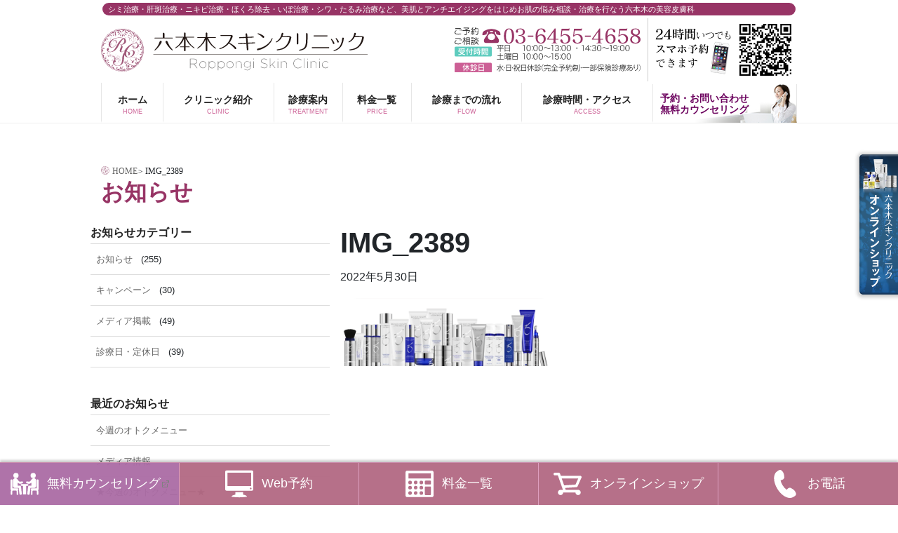

--- FILE ---
content_type: text/html; charset=UTF-8
request_url: https://roppongi-skin.com/method/product/attachment/img_2389-2/
body_size: 30383
content:
<!DOCTYPE html>
<html dir="ltr" lang="ja" prefix="og: https://ogp.me/ns#" class="no-js no-svg">
<head>
<meta charset="UTF-8">
<meta name="viewport" content="width=device-width, initial-scale=1">
<link rel="profile" href="https://gmpg.org/xfn/11">
<style>img:is([sizes="auto" i], [sizes^="auto," i]) {contain-intrinsic-size:3000px 1500px}</style><style id='classic-theme-styles-inline-css' type='text/css'>.wp-block-button__link{color:#fff;background-color:#32373c;border-radius:9999px;box-shadow:none;text-decoration:none;padding:calc(.667em + 2px) calc(1.333em + 2px);font-size:1.125em}.wp-block-file__button{background:#32373c;color:#fff;text-decoration:none}</style><style id='global-styles-inline-css' type='text/css'>:root{--wp--preset--aspect-ratio--square:1;--wp--preset--aspect-ratio--4-3: 4/3;--wp--preset--aspect-ratio--3-4: 3/4;--wp--preset--aspect-ratio--3-2: 3/2;--wp--preset--aspect-ratio--2-3: 2/3;--wp--preset--aspect-ratio--16-9: 16/9;--wp--preset--aspect-ratio--9-16: 9/16;--wp--preset--color--black:#000;--wp--preset--color--cyan-bluish-gray:#abb8c3;--wp--preset--color--white:#fff;--wp--preset--color--pale-pink:#f78da7;--wp--preset--color--vivid-red:#cf2e2e;--wp--preset--color--luminous-vivid-orange:#ff6900;--wp--preset--color--luminous-vivid-amber:#fcb900;--wp--preset--color--light-green-cyan:#7bdcb5;--wp--preset--color--vivid-green-cyan:#00d084;--wp--preset--color--pale-cyan-blue:#8ed1fc;--wp--preset--color--vivid-cyan-blue:#0693e3;--wp--preset--color--vivid-purple:#9b51e0;--wp--preset--gradient--vivid-cyan-blue-to-vivid-purple:linear-gradient(135deg,rgba(6,147,227,1) 0%,#9b51e0 100%);--wp--preset--gradient--light-green-cyan-to-vivid-green-cyan:linear-gradient(135deg,#7adcb4 0%,#00d082 100%);--wp--preset--gradient--luminous-vivid-amber-to-luminous-vivid-orange:linear-gradient(135deg,rgba(252,185,0,1) 0%,rgba(255,105,0,1) 100%);--wp--preset--gradient--luminous-vivid-orange-to-vivid-red:linear-gradient(135deg,rgba(255,105,0,1) 0%,#cf2e2e 100%);--wp--preset--gradient--very-light-gray-to-cyan-bluish-gray:linear-gradient(135deg,#eee 0%,#a9b8c3 100%);--wp--preset--gradient--cool-to-warm-spectrum:linear-gradient(135deg,#4aeadc 0%,#9778d1 20%,#cf2aba 40%,#ee2c82 60%,#fb6962 80%,#fef84c 100%);--wp--preset--gradient--blush-light-purple:linear-gradient(135deg,#ffceec 0%,#9896f0 100%);--wp--preset--gradient--blush-bordeaux:linear-gradient(135deg,#fecda5 0%,#fe2d2d 50%,#6b003e 100%);--wp--preset--gradient--luminous-dusk:linear-gradient(135deg,#ffcb70 0%,#c751c0 50%,#4158d0 100%);--wp--preset--gradient--pale-ocean:linear-gradient(135deg,#fff5cb 0%,#b6e3d4 50%,#33a7b5 100%);--wp--preset--gradient--electric-grass:linear-gradient(135deg,#caf880 0%,#71ce7e 100%);--wp--preset--gradient--midnight:linear-gradient(135deg,#020381 0%,#2874fc 100%);--wp--preset--font-size--small:13px;--wp--preset--font-size--medium:20px;--wp--preset--font-size--large:36px;--wp--preset--font-size--x-large:42px;--wp--preset--spacing--20:.44rem;--wp--preset--spacing--30:.67rem;--wp--preset--spacing--40:1rem;--wp--preset--spacing--50:1.5rem;--wp--preset--spacing--60:2.25rem;--wp--preset--spacing--70:3.38rem;--wp--preset--spacing--80:5.06rem;--wp--preset--shadow--natural:6px 6px 9px rgba(0,0,0,.2);--wp--preset--shadow--deep:12px 12px 50px rgba(0,0,0,.4);--wp--preset--shadow--sharp:6px 6px 0 rgba(0,0,0,.2);--wp--preset--shadow--outlined:6px 6px 0 -3px rgba(255,255,255,1) , 6px 6px rgba(0,0,0,1);--wp--preset--shadow--crisp:6px 6px 0 rgba(0,0,0,1)}:where(.is-layout-flex){gap:.5em}:where(.is-layout-grid){gap:.5em}body .is-layout-flex{display:flex}.is-layout-flex{flex-wrap:wrap;align-items:center}.is-layout-flex > :is(*, div){margin:0}body .is-layout-grid{display:grid}.is-layout-grid > :is(*, div){margin:0}:where(.wp-block-columns.is-layout-flex){gap:2em}:where(.wp-block-columns.is-layout-grid){gap:2em}:where(.wp-block-post-template.is-layout-flex){gap:1.25em}:where(.wp-block-post-template.is-layout-grid){gap:1.25em}.has-black-color{color:var(--wp--preset--color--black)!important}.has-cyan-bluish-gray-color{color:var(--wp--preset--color--cyan-bluish-gray)!important}.has-white-color{color:var(--wp--preset--color--white)!important}.has-pale-pink-color{color:var(--wp--preset--color--pale-pink)!important}.has-vivid-red-color{color:var(--wp--preset--color--vivid-red)!important}.has-luminous-vivid-orange-color{color:var(--wp--preset--color--luminous-vivid-orange)!important}.has-luminous-vivid-amber-color{color:var(--wp--preset--color--luminous-vivid-amber)!important}.has-light-green-cyan-color{color:var(--wp--preset--color--light-green-cyan)!important}.has-vivid-green-cyan-color{color:var(--wp--preset--color--vivid-green-cyan)!important}.has-pale-cyan-blue-color{color:var(--wp--preset--color--pale-cyan-blue)!important}.has-vivid-cyan-blue-color{color:var(--wp--preset--color--vivid-cyan-blue)!important}.has-vivid-purple-color{color:var(--wp--preset--color--vivid-purple)!important}.has-black-background-color{background-color:var(--wp--preset--color--black)!important}.has-cyan-bluish-gray-background-color{background-color:var(--wp--preset--color--cyan-bluish-gray)!important}.has-white-background-color{background-color:var(--wp--preset--color--white)!important}.has-pale-pink-background-color{background-color:var(--wp--preset--color--pale-pink)!important}.has-vivid-red-background-color{background-color:var(--wp--preset--color--vivid-red)!important}.has-luminous-vivid-orange-background-color{background-color:var(--wp--preset--color--luminous-vivid-orange)!important}.has-luminous-vivid-amber-background-color{background-color:var(--wp--preset--color--luminous-vivid-amber)!important}.has-light-green-cyan-background-color{background-color:var(--wp--preset--color--light-green-cyan)!important}.has-vivid-green-cyan-background-color{background-color:var(--wp--preset--color--vivid-green-cyan)!important}.has-pale-cyan-blue-background-color{background-color:var(--wp--preset--color--pale-cyan-blue)!important}.has-vivid-cyan-blue-background-color{background-color:var(--wp--preset--color--vivid-cyan-blue)!important}.has-vivid-purple-background-color{background-color:var(--wp--preset--color--vivid-purple)!important}.has-black-border-color{border-color:var(--wp--preset--color--black)!important}.has-cyan-bluish-gray-border-color{border-color:var(--wp--preset--color--cyan-bluish-gray)!important}.has-white-border-color{border-color:var(--wp--preset--color--white)!important}.has-pale-pink-border-color{border-color:var(--wp--preset--color--pale-pink)!important}.has-vivid-red-border-color{border-color:var(--wp--preset--color--vivid-red)!important}.has-luminous-vivid-orange-border-color{border-color:var(--wp--preset--color--luminous-vivid-orange)!important}.has-luminous-vivid-amber-border-color{border-color:var(--wp--preset--color--luminous-vivid-amber)!important}.has-light-green-cyan-border-color{border-color:var(--wp--preset--color--light-green-cyan)!important}.has-vivid-green-cyan-border-color{border-color:var(--wp--preset--color--vivid-green-cyan)!important}.has-pale-cyan-blue-border-color{border-color:var(--wp--preset--color--pale-cyan-blue)!important}.has-vivid-cyan-blue-border-color{border-color:var(--wp--preset--color--vivid-cyan-blue)!important}.has-vivid-purple-border-color{border-color:var(--wp--preset--color--vivid-purple)!important}.has-vivid-cyan-blue-to-vivid-purple-gradient-background{background:var(--wp--preset--gradient--vivid-cyan-blue-to-vivid-purple)!important}.has-light-green-cyan-to-vivid-green-cyan-gradient-background{background:var(--wp--preset--gradient--light-green-cyan-to-vivid-green-cyan)!important}.has-luminous-vivid-amber-to-luminous-vivid-orange-gradient-background{background:var(--wp--preset--gradient--luminous-vivid-amber-to-luminous-vivid-orange)!important}.has-luminous-vivid-orange-to-vivid-red-gradient-background{background:var(--wp--preset--gradient--luminous-vivid-orange-to-vivid-red)!important}.has-very-light-gray-to-cyan-bluish-gray-gradient-background{background:var(--wp--preset--gradient--very-light-gray-to-cyan-bluish-gray)!important}.has-cool-to-warm-spectrum-gradient-background{background:var(--wp--preset--gradient--cool-to-warm-spectrum)!important}.has-blush-light-purple-gradient-background{background:var(--wp--preset--gradient--blush-light-purple)!important}.has-blush-bordeaux-gradient-background{background:var(--wp--preset--gradient--blush-bordeaux)!important}.has-luminous-dusk-gradient-background{background:var(--wp--preset--gradient--luminous-dusk)!important}.has-pale-ocean-gradient-background{background:var(--wp--preset--gradient--pale-ocean)!important}.has-electric-grass-gradient-background{background:var(--wp--preset--gradient--electric-grass)!important}.has-midnight-gradient-background{background:var(--wp--preset--gradient--midnight)!important}.has-small-font-size{font-size:var(--wp--preset--font-size--small)!important}.has-medium-font-size{font-size:var(--wp--preset--font-size--medium)!important}.has-large-font-size{font-size:var(--wp--preset--font-size--large)!important}.has-x-large-font-size{font-size:var(--wp--preset--font-size--x-large)!important}:where(.wp-block-post-template.is-layout-flex){gap:1.25em}:where(.wp-block-post-template.is-layout-grid){gap:1.25em}:where(.wp-block-columns.is-layout-flex){gap:2em}:where(.wp-block-columns.is-layout-grid){gap:2em}:root :where(.wp-block-pullquote){font-size:1.5em;line-height:1.6}</style><link rel='stylesheet' id='cpsh-shortcodes-css' href='https://roppongi-skin.com/wp-content/plugins/column-shortcodes//assets/css/shortcodes.css?ver=1.0.1' type='text/css' media='all'/><link rel='stylesheet' id='twentyseventeen-style-css' href='https://roppongi-skin.com/wp-content/themes/roppongiskin/style.css?ver=e84ab8f4f7ea60c84d0752eeac062458' type='text/css' media='all'/><link rel='stylesheet' id='fancybox-css' href='https://roppongi-skin.com/wp-content/plugins/easy-fancybox/fancybox/1.5.4/jquery.fancybox.min.css?ver=e84ab8f4f7ea60c84d0752eeac062458' type='text/css' media='screen'/><style id='fancybox-inline-css' type='text/css'>#fancybox-outer{background:#fff}#fancybox-content{background:#fff;border-color:#fff;color:#000}#fancybox-title,#fancybox-title-float-main{color:#fff}</style><link rel='stylesheet' id='wp-pagenavi-css' href='https://roppongi-skin.com/wp-content/plugins/wp-pagenavi/pagenavi-css.css?ver=2.70' type='text/css' media='all'/><link rel='stylesheet' id='bootstrap-css' href='https://roppongi-skin.com/wp-content/themes/roppongiskin/css/bootstrap/bootstrap.min.css?ver=e84ab8f4f7ea60c84d0752eeac062458' type='text/css' media='all'/><style>.simplemap img{max-width:none!important;padding:0!important;margin:0!important}.staticmap,.staticmap img{max-width:100%!important;height:auto!important}.simplemap .simplemap-content{display:none}</style><style id="twentyseventeen-custom-header-styles" type="text/css">.site-title a,.colors-dark .site-title a,.colors-custom .site-title a,body.has-header-image .site-title a,body.has-header-video .site-title a,body.has-header-image.colors-dark .site-title a,body.has-header-video.colors-dark .site-title a,body.has-header-image.colors-custom .site-title a,body.has-header-video.colors-custom .site-title a,.site-description,.colors-dark .site-description,.colors-custom .site-description,body.has-header-image .site-description,body.has-header-video .site-description,body.has-header-image.colors-dark .site-description,body.has-header-video.colors-dark .site-description,body.has-header-image.colors-custom .site-description,body.has-header-video.colors-custom .site-description{color:#0a0a0a}</style><script>(function(html){html.className=html.className.replace(/\bno-js\b/,'js')})(document.documentElement);</script>
<title>IMG_2389 | 美容皮膚科 六本木スキンクリニック（東京・六本木）</title>
<!-- All in One SEO 4.8.7.2 - aioseo.com -->
<meta name="robots" content="max-image-preview:large"/>
<meta name="author" content="六本木スキンクリニック"/>
<link rel="canonical" href="https://roppongi-skin.com/method/product/attachment/img_2389-2/"/>
<meta name="generator" content="All in One SEO (AIOSEO) 4.8.7.2"/>
<meta property="og:locale" content="ja_JP"/>
<meta property="og:site_name" content="美容皮膚科 六本木スキンクリニック（東京・六本木） | シミ治療・肝斑治療・ニキビ治療・ほくろ除去・いぼ治療・シワ・たるみ治療など、美肌とアンチエイジングをはじめお肌の悩み相談・治療を行なう六本木の美容皮膚科"/>
<meta property="og:type" content="article"/>
<meta property="og:title" content="IMG_2389 | 美容皮膚科 六本木スキンクリニック（東京・六本木）"/>
<meta property="og:url" content="https://roppongi-skin.com/method/product/attachment/img_2389-2/"/>
<meta property="article:published_time" content="2022-05-30T02:25:03+08:00"/>
<meta property="article:modified_time" content="2022-05-30T02:25:03+08:00"/>
<meta property="article:publisher" content="https://www.facebook.com/roppongiskin/"/>
<meta name="twitter:card" content="summary_large_image"/>
<meta name="twitter:site" content="@roppongiskin"/>
<meta name="twitter:title" content="IMG_2389 | 美容皮膚科 六本木スキンクリニック（東京・六本木）"/>
<meta name="twitter:creator" content="@roppongiskin"/>
<script type="application/ld+json" class="aioseo-schema">
			{"@context":"https:\/\/schema.org","@graph":[{"@type":"BreadcrumbList","@id":"https:\/\/roppongi-skin.com\/method\/product\/attachment\/img_2389-2\/#breadcrumblist","itemListElement":[{"@type":"ListItem","@id":"https:\/\/roppongi-skin.com#listItem","position":1,"name":"\u30db\u30fc\u30e0","item":"https:\/\/roppongi-skin.com","nextItem":{"@type":"ListItem","@id":"https:\/\/roppongi-skin.com\/method\/product\/attachment\/img_2389-2\/#listItem","name":"IMG_2389"}},{"@type":"ListItem","@id":"https:\/\/roppongi-skin.com\/method\/product\/attachment\/img_2389-2\/#listItem","position":2,"name":"IMG_2389","previousItem":{"@type":"ListItem","@id":"https:\/\/roppongi-skin.com#listItem","name":"\u30db\u30fc\u30e0"}}]},{"@type":"ItemPage","@id":"https:\/\/roppongi-skin.com\/method\/product\/attachment\/img_2389-2\/#itempage","url":"https:\/\/roppongi-skin.com\/method\/product\/attachment\/img_2389-2\/","name":"IMG_2389 | \u7f8e\u5bb9\u76ae\u819a\u79d1 \u516d\u672c\u6728\u30b9\u30ad\u30f3\u30af\u30ea\u30cb\u30c3\u30af\uff08\u6771\u4eac\u30fb\u516d\u672c\u6728\uff09","inLanguage":"ja","isPartOf":{"@id":"https:\/\/roppongi-skin.com\/#website"},"breadcrumb":{"@id":"https:\/\/roppongi-skin.com\/method\/product\/attachment\/img_2389-2\/#breadcrumblist"},"author":{"@id":"https:\/\/roppongi-skin.com\/author\/roppongi_skin_adm\/#author"},"creator":{"@id":"https:\/\/roppongi-skin.com\/author\/roppongi_skin_adm\/#author"},"datePublished":"2022-05-30T11:25:03+09:00","dateModified":"2022-05-30T11:25:03+09:00"},{"@type":"Organization","@id":"https:\/\/roppongi-skin.com\/#organization","name":"\u516d\u672c\u6728\u30b9\u30ad\u30f3\u30af\u30ea\u30cb\u30c3\u30af","description":"\u30b7\u30df\u6cbb\u7642\u30fb\u809d\u6591\u6cbb\u7642\u30fb\u30cb\u30ad\u30d3\u6cbb\u7642\u30fb\u307b\u304f\u308d\u9664\u53bb\u30fb\u3044\u307c\u6cbb\u7642\u30fb\u30b7\u30ef\u30fb\u305f\u308b\u307f\u6cbb\u7642\u306a\u3069\u3001\u7f8e\u808c\u3068\u30a2\u30f3\u30c1\u30a8\u30a4\u30b8\u30f3\u30b0\u3092\u306f\u3058\u3081\u304a\u808c\u306e\u60a9\u307f\u76f8\u8ac7\u30fb\u6cbb\u7642\u3092\u884c\u306a\u3046\u516d\u672c\u6728\u306e\u7f8e\u5bb9\u76ae\u819a\u79d1","url":"https:\/\/roppongi-skin.com\/","telephone":"+81364554658","logo":{"@type":"ImageObject","url":"https:\/\/roppongi-skin.com\/wp-content\/uploads\/2022\/05\/IMG_2389-1.png","@id":"https:\/\/roppongi-skin.com\/method\/product\/attachment\/img_2389-2\/#organizationLogo"},"image":{"@id":"https:\/\/roppongi-skin.com\/method\/product\/attachment\/img_2389-2\/#organizationLogo"},"sameAs":["https:\/\/www.facebook.com\/roppongiskin\/","https:\/\/twitter.com\/roppongiskin","https:\/\/www.instagram.com\/roppongiskin\/?hl=ja","https:\/\/www.youtube.com\/channel\/UClcNTwgKQGgECq0XtaJ4vfg"]},{"@type":"Person","@id":"https:\/\/roppongi-skin.com\/author\/roppongi_skin_adm\/#author","url":"https:\/\/roppongi-skin.com\/author\/roppongi_skin_adm\/","name":"\u516d\u672c\u6728\u30b9\u30ad\u30f3\u30af\u30ea\u30cb\u30c3\u30af"},{"@type":"WebSite","@id":"https:\/\/roppongi-skin.com\/#website","url":"https:\/\/roppongi-skin.com\/","name":"\u7f8e\u5bb9\u76ae\u819a\u79d1 \u516d\u672c\u6728\u30b9\u30ad\u30f3\u30af\u30ea\u30cb\u30c3\u30af\uff08\u6771\u4eac\u30fb\u516d\u672c\u6728\uff09","description":"\u30b7\u30df\u6cbb\u7642\u30fb\u809d\u6591\u6cbb\u7642\u30fb\u30cb\u30ad\u30d3\u6cbb\u7642\u30fb\u307b\u304f\u308d\u9664\u53bb\u30fb\u3044\u307c\u6cbb\u7642\u30fb\u30b7\u30ef\u30fb\u305f\u308b\u307f\u6cbb\u7642\u306a\u3069\u3001\u7f8e\u808c\u3068\u30a2\u30f3\u30c1\u30a8\u30a4\u30b8\u30f3\u30b0\u3092\u306f\u3058\u3081\u304a\u808c\u306e\u60a9\u307f\u76f8\u8ac7\u30fb\u6cbb\u7642\u3092\u884c\u306a\u3046\u516d\u672c\u6728\u306e\u7f8e\u5bb9\u76ae\u819a\u79d1","inLanguage":"ja","publisher":{"@id":"https:\/\/roppongi-skin.com\/#organization"}}]}
		</script>
<!-- All in One SEO -->
<link rel="alternate" type="application/rss+xml" title="美容皮膚科 六本木スキンクリニック（東京・六本木） &raquo; フィード" href="https://roppongi-skin.com/feed/"/>
<link rel="alternate" type="application/rss+xml" title="美容皮膚科 六本木スキンクリニック（東京・六本木） &raquo; コメントフィード" href="https://roppongi-skin.com/comments/feed/"/>
<!--[if lt IE 9]>
<link rel='stylesheet' id='twentyseventeen-ie8-css' href='https://roppongi-skin.com/wp-content/themes/roppongiskin/assets/css/ie8.css?ver=1.0' type='text/css' media='all' />
<![endif]-->
<!--[if lt IE 9]>
<script type="text/javascript" src="https://roppongi-skin.com/wp-content/themes/roppongiskin/assets/js/html5.js?ver=3.7.3" id="html5-js"></script>
<![endif]-->
<script type="text/javascript" src="https://roppongi-skin.com/wp-includes/js/jquery/jquery.min.js?ver=3.7.1" id="jquery-core-js"></script>
<script type="text/javascript" src="https://roppongi-skin.com/wp-includes/js/jquery/jquery-migrate.min.js,qver=3.4.1.pagespeed.jm.bhhu-RahTI.js" id="jquery-migrate-js"></script>
<script type="text/javascript" src="https://roppongi-skin.com/wp-content/themes/roppongiskin/js/tether.min.js?ver=1.4.0" id="tether-js"></script>
<script type="text/javascript" src="https://roppongi-skin.com/wp-content/themes/roppongiskin/js/slick.min.js?ver=1.8.0" id="slick-js"></script>
<script type="text/javascript" id="tile-js">//<![CDATA[
(function(e){e.fn.tile=function(t){var n,r,i,s,o,u,a=document.body.style,f=["height"],l=this.length-1;if(!t)t=this.length;u=a.removeProperty?a.removeProperty:a.removeAttribute;return this.each(function(){u.apply(this.style,f)}).each(function(u){s=u%t;if(s==0)n=[];r=n[s]=e(this);o=r.css("box-sizing")=="border-box"?r.outerHeight():r.innerHeight();if(s==0||o>i)i=o;if(u==l||s==t-1){e.each(n,function(){this.css("height",i)})}})}})(jQuery)
//]]></script>
<script type="text/javascript" src="https://roppongi-skin.com/wp-content/themes/roppongiskin/js/jquery.imageScroll.min.js?ver=0.2.3" id="imageScroll-js"></script>
<script type="text/javascript" src="https://roppongi-skin.com/wp-content/themes/roppongiskin/js/jquery.tinyscrollbar.min.js,qver=2.5.0.pagespeed.jm.3FxXIp0s1A.js" id="tinyscrollbar-js"></script>
<script type="text/javascript" src="https://roppongi-skin.com/wp-content/themes/roppongiskin/js/bootstrap/bootstrap.min.js?ver=4.0.0" id="bootstrap-js"></script>
<link rel="https://api.w.org/" href="https://roppongi-skin.com/wp-json/"/><link rel="alternate" title="JSON" type="application/json" href="https://roppongi-skin.com/wp-json/wp/v2/media/6641"/><link rel="alternate" title="oEmbed (JSON)" type="application/json+oembed" href="https://roppongi-skin.com/wp-json/oembed/1.0/embed?url=https%3A%2F%2Froppongi-skin.com%2Fmethod%2Fproduct%2Fattachment%2Fimg_2389-2%2F"/>
<link rel="alternate" title="oEmbed (XML)" type="text/xml+oembed" href="https://roppongi-skin.com/wp-json/oembed/1.0/embed?url=https%3A%2F%2Froppongi-skin.com%2Fmethod%2Fproduct%2Fattachment%2Fimg_2389-2%2F&#038;format=xml"/>
<script type="text/javascript">var ajaxurl='https://roppongi-skin.com/wp-admin/admin-ajax.php';</script>
<script>var google_map_api_key="AIzaSyDpS4Z-heDiqeidDCgTqSnrc7HfU3XYhas";</script>
<link rel="icon" href="https://roppongi-skin.com/wp-content/uploads/2018/05/cropped-logomark-2-32x32.png" sizes="32x32"/>
<link rel="icon" href="https://roppongi-skin.com/wp-content/uploads/2018/05/cropped-logomark-2-192x192.png" sizes="192x192"/>
<link rel="apple-touch-icon" href="https://roppongi-skin.com/wp-content/uploads/2018/05/cropped-logomark-2-180x180.png"/>
<meta name="msapplication-TileImage" content="https://roppongi-skin.com/wp-content/uploads/2018/05/cropped-logomark-2-270x270.png"/>
<script type='text/javascript'>jQuery(document).ready(function($){var headerHight=150;var speed=500;$('a[href^="#"]').click(function(){var href=$(this).attr("href");var target=$(href=="#"||href==""?'html':href);var position=target.offset().top-headerHight;$("html, body").animate({scrollTop:position},speed,"swing");return false;});var pagetop=$('.pageup');$(window).scroll(function(){if($(this).scrollTop()>100){pagetop.fadeIn();}else{pagetop.fadeOut();}});pagetop.click(function(){$('body, html').animate({"scrollTop":0},500);return false;});$('.obtn').hover(function(){$(this).stop().animate({"opacity":"0.5"},"slow");},function(){$(this).stop().animate({"opacity":"1"},"slow");});$('.slickslider').slick({centerMode:true,autoplay:true,autoplaySpeed:6000,speed:600,cssEase:'ease-out',infinite:true,dots:true,slidesToShow:1,centerMode:true,centerPadding:'400px',responsive:[{breakpoint:1792,settings:{arrows:true,centerMode:true,centerPadding:'200px',slidesToShow:1}},{breakpoint:1192,settings:{arrows:true,centerMode:true,centerPadding:'50px',slidesToShow:1}},{breakpoint:767,settings:{arrows:true,centerMode:true,centerPadding:'25px',slidesToShow:1}}]});$('#tiny_info').tinyscrollbar();var ua=navigator.userAgent.toLowerCase();var isMobile=/iphone/.test(ua)||/android(.+)?mobile/.test(ua);if(!isMobile){$('a[href^="tel:"]').on('click',function(e){e.preventDefault();});}});</script>
</head>
<body data-rsssl=1 id="img_2389-2" class="attachment wp-singular attachment-template-default single single-attachment postid-6641 attachmentid-6641 attachment-png wp-theme-roppongiskin has-sidebar colors-light"><noscript><meta HTTP-EQUIV="refresh" content="0;url='https://roppongi-skin.com/method/product/attachment/img_2389-2/?PageSpeed=noscript'" /><style><!--table,div,span,font,p{display:none} --></style><div style="display:block">Please click <a href="https://roppongi-skin.com/method/product/attachment/img_2389-2/?PageSpeed=noscript">here</a> if you are not redirected within a few seconds.</div></noscript>
<div id="page" class="site">
<a class="skip-link screen-reader-text" href="#content">コンテンツへスキップ</a>
<header id="masthead" class="site-header" role="banner">
<div class="content-inner">
<div class="custom-header">
<div class="custom-header-media">
</div>
<div class="site-branding">
<p class="site-description">シミ治療・肝斑治療・ニキビ治療・ほくろ除去・いぼ治療・シワ・たるみ治療など、美肌とアンチエイジングをはじめお肌の悩み相談・治療を行なう六本木の美容皮膚科</p>
<div class="hflex">
<div class="site-branding-text">
<p class="site-title"><a href="https://roppongi-skin.com/" rel="home">美容皮膚科 六本木スキンクリニック（東京・六本木）</a></p>
</div><!-- .site-branding-text -->
<ul class="headnav">
<li class="htel"><a href="tel:03-6455-4658">ご予約/ご相談はTEL:03-6455-4658</a><img src="https://roppongi-skin.com/wp-content/themes/roppongiskin/imgs/txt/txt_time.svg" alt="診療時間・休診日" class="htime"></li>
<li class="hqr"><a href="https://connect.kireipass.jp/clinics/roppongi-skin/menus" target="_blank">24時間いつでもスマホで予約</a></li>
</ul>
</div>
</div><!-- .site-branding -->
</div><!-- .custom-header -->
<div class="navigation-top">
<div class="wrap">
<nav id="site-navigation" class="main-navigation" role="navigation" aria-label="トップメニュー">
<button class="menu-toggle" aria-controls="top-menu" aria-expanded="false">
<svg class="icon icon-bars" aria-hidden="true" role="img"> <use href="#icon-bars" xlink:href="#icon-bars"></use> </svg><svg class="icon icon-close" aria-hidden="true" role="img"> <use href="#icon-close" xlink:href="#icon-close"></use> </svg>Menu	</button>
<div class="menu-%e3%83%88%e3%83%83%e3%83%97%e3%83%a1%e3%83%8b%e3%83%a5%e3%83%bc-container"><ul id="top-menu" class="menu"><li id="menu-item-23" class="nav01 menu-item menu-item-type-custom menu-item-object-custom menu-item-home menu-item-23"><a href="https://roppongi-skin.com/">ホーム<span>HOME</span></a></li>
<li id="menu-item-24" class="nav02 menu-item menu-item-type-post_type menu-item-object-page menu-item-has-children menu-item-24"><a href="https://roppongi-skin.com/aboutus/">クリニック紹介<span>CLINIC</span><svg class="icon icon-angle-down" aria-hidden="true" role="img"> <use href="#icon-angle-down" xlink:href="#icon-angle-down"></use> </svg></a>
<ul class="sub-menu">
<li id="menu-item-358" class="menu-item menu-item-type-post_type menu-item-object-page menu-item-358"><a href="https://roppongi-skin.com/aboutus/message/">院長ご挨拶</a></li>
<li id="menu-item-357" class="menu-item menu-item-type-post_type menu-item-object-page menu-item-357"><a href="https://roppongi-skin.com/aboutus/faq/">よくあるご質問・FAQ</a></li>
</ul>
</li>
<li id="menu-item-171" class="nav03 menu-item menu-item-type-post_type menu-item-object-page menu-item-has-children menu-item-171"><a href="https://roppongi-skin.com/method/">診療案内<span>TREATMENT</span><svg class="icon icon-angle-down" aria-hidden="true" role="img"> <use href="#icon-angle-down" xlink:href="#icon-angle-down"></use> </svg></a>
<ul class="sub-menu">
<li id="menu-item-174" class="menu-item menu-item-type-custom menu-item-object-custom menu-item-has-children menu-item-174"><a>症状別から探す<svg class="icon icon-angle-down" aria-hidden="true" role="img"> <use href="#icon-angle-down" xlink:href="#icon-angle-down"></use> </svg></a>
<ul class="sub-menu">
<li id="menu-item-186" class="menu-item menu-item-type-post_type menu-item-object-page menu-item-186"><a href="https://roppongi-skin.com/method/pimple/">ニキビ治療</a></li>
<li id="menu-item-187" class="menu-item menu-item-type-post_type menu-item-object-page menu-item-187"><a href="https://roppongi-skin.com/method/crater/">ニキビ跡・凹み(クレーター)治療</a></li>
<li id="menu-item-176" class="menu-item menu-item-type-post_type menu-item-object-page menu-item-176"><a href="https://roppongi-skin.com/method/keana/">毛穴の開き・黒ずみ治療</a></li>
<li id="menu-item-189" class="menu-item menu-item-type-post_type menu-item-object-page menu-item-189"><a href="https://roppongi-skin.com/method/mole-rem/">ほくろ除去</a></li>
<li id="menu-item-180" class="menu-item menu-item-type-post_type menu-item-object-page menu-item-180"><a href="https://roppongi-skin.com/method/ibo/">いぼ治療</a></li>
<li id="menu-item-181" class="menu-item menu-item-type-post_type menu-item-object-page menu-item-181"><a href="https://roppongi-skin.com/method/blemish/">しみ治療</a></li>
<li id="menu-item-190" class="menu-item menu-item-type-post_type menu-item-object-page menu-item-190"><a href="https://roppongi-skin.com/method/bruise/">アザ治療</a></li>
<li id="menu-item-194" class="menu-item menu-item-type-post_type menu-item-object-page menu-item-194"><a href="https://roppongi-skin.com/method/artmake/">アートメイク（※現在、施術を中止しています）（※粘膜ラインで通われている方のみお電話ください）</a></li>
<li id="menu-item-179" class="menu-item menu-item-type-post_type menu-item-object-page menu-item-179"><a href="https://roppongi-skin.com/method/chloasma/">肝斑治療</a></li>
<li id="menu-item-182" class="menu-item menu-item-type-post_type menu-item-object-page menu-item-182"><a href="https://roppongi-skin.com/method/wrinkle/">シワ治療</a></li>
<li id="menu-item-185" class="menu-item menu-item-type-post_type menu-item-object-page menu-item-185"><a href="https://roppongi-skin.com/method/tarumi/">たるみ治療</a></li>
<li id="menu-item-177" class="menu-item menu-item-type-post_type menu-item-object-page menu-item-177"><a href="https://roppongi-skin.com/method/kuma/">目の下のくま治療</a></li>
<li id="menu-item-192" class="menu-item menu-item-type-post_type menu-item-object-page menu-item-192"><a href="https://roppongi-skin.com/method/diet/">ダイエット外来</a></li>
<li id="menu-item-178" class="menu-item menu-item-type-post_type menu-item-object-page menu-item-178"><a href="https://roppongi-skin.com/method/antiaging/">肌ケア・エイジングケア</a></li>
<li id="menu-item-193" class="menu-item menu-item-type-post_type menu-item-object-page menu-item-193"><a href="https://roppongi-skin.com/method/nip-tuck/">切らない整形</a></li>
<li id="menu-item-191" class="menu-item menu-item-type-post_type menu-item-object-page menu-item-191"><a href="https://roppongi-skin.com/method/allergy/">アレルギー・アトピー・花粉症</a></li>
<li id="menu-item-183" class="menu-item menu-item-type-post_type menu-item-object-page menu-item-183"><a href="https://roppongi-skin.com/method/other/">その他の治療</a></li>
<li id="menu-item-195" class="menu-item menu-item-type-post_type menu-item-object-page menu-item-195"><a href="https://roppongi-skin.com/method/general/">一般診療・保険診療</a></li>
</ul>
</li>
<li id="menu-item-175" class="menu-item menu-item-type-custom menu-item-object-custom menu-item-has-children menu-item-175"><a>治療機器・治療内容から探す<svg class="icon icon-angle-down" aria-hidden="true" role="img"> <use href="#icon-angle-down" xlink:href="#icon-angle-down"></use> </svg></a>
<ul class="sub-menu">
<li id="menu-item-8624" class="menu-item menu-item-type-post_type menu-item-object-page menu-item-8624"><a href="https://roppongi-skin.com/method/excel_v_plus/">エクセルVプラス</a></li>
<li id="menu-item-214" class="menu-item menu-item-type-post_type menu-item-object-page menu-item-214"><a href="https://roppongi-skin.com/method/toning/">レーザートーニング</a></li>
<li id="menu-item-211" class="menu-item menu-item-type-post_type menu-item-object-page menu-item-211"><a href="https://roppongi-skin.com/method/pearl-laser/">パールレーザー</a></li>
<li id="menu-item-212" class="menu-item menu-item-type-post_type menu-item-object-page menu-item-212"><a href="https://roppongi-skin.com/method/plug-peeling/">プラグピーリング</a></li>
<li id="menu-item-213" class="menu-item menu-item-type-post_type menu-item-object-page menu-item-213"><a href="https://roppongi-skin.com/method/botox/">ボトックス</a></li>
<li id="menu-item-5788" class="menu-item menu-item-type-post_type menu-item-object-page menu-item-5788"><a href="https://roppongi-skin.com/method/re_botox/">ボトックス修正</a></li>
<li id="menu-item-216" class="menu-item menu-item-type-post_type menu-item-object-page menu-item-216"><a href="https://roppongi-skin.com/method/parts-i/">脂肪溶解注射(ミケランジェロ・BNLS neo)</a></li>
<li id="menu-item-5443" class="menu-item menu-item-type-post_type menu-item-object-page menu-item-5443"><a href="https://roppongi-skin.com/method/saxenda/">サクセンダ（GLP-1）注射</a></li>
<li id="menu-item-4051" class="menu-item menu-item-type-post_type menu-item-object-page menu-item-4051"><a href="https://roppongi-skin.com/method/bnsl/">肪溶解注射 BNLSアルティメット</a></li>
<li id="menu-item-215" class="menu-item menu-item-type-post_type menu-item-object-page menu-item-215"><a href="https://roppongi-skin.com/method/injection/">美容点滴・ビタミン注射</a></li>
<li id="menu-item-188" class="menu-item menu-item-type-post_type menu-item-object-page menu-item-188"><a href="https://roppongi-skin.com/method/pierce/">ピアス穴あけ</a></li>
<li id="menu-item-229" class="menu-item menu-item-type-post_type menu-item-object-page menu-item-229"><a href="https://roppongi-skin.com/?page_id=113">ピスタシェイプ(VISTAシェイプ 最新リフトアップ)</a></li>
<li id="menu-item-224" class="menu-item menu-item-type-post_type menu-item-object-page menu-item-224"><a href="https://roppongi-skin.com/method/genesis/">ジェネシスレーザー</a></li>
<li id="menu-item-225" class="menu-item menu-item-type-post_type menu-item-object-page menu-item-225"><a href="https://roppongi-skin.com/method/home-peeling/">ホームピーリング</a></li>
<li id="menu-item-226" class="menu-item menu-item-type-post_type menu-item-object-page menu-item-226"><a href="https://roppongi-skin.com/?page_id=121">レディエッセ</a></li>
<li id="menu-item-219" class="menu-item menu-item-type-post_type menu-item-object-page menu-item-219"><a href="https://roppongi-skin.com/method/electric/">電気分解メス</a></li>
<li id="menu-item-217" class="menu-item menu-item-type-post_type menu-item-object-page menu-item-217"><a href="https://roppongi-skin.com/method/order-blood/">血液検査</a></li>
<li id="menu-item-221" class="menu-item menu-item-type-post_type menu-item-object-page menu-item-221"><a href="https://roppongi-skin.com/method/yag-lite/">YAGレーザー（ヤグレーザー）</a></li>
<li id="menu-item-220" class="menu-item menu-item-type-post_type menu-item-object-page menu-item-220"><a href="https://roppongi-skin.com/method/co2-laser/">炭酸ガス（CO2）レーザー</a></li>
<li id="menu-item-10138" class="menu-item menu-item-type-post_type menu-item-object-page menu-item-10138"><a href="https://roppongi-skin.com/method/ict/">イボクリアセラピー（ICT＝Ivo Clear Therapy)</a></li>
<li id="menu-item-228" class="menu-item menu-item-type-post_type menu-item-object-page menu-item-228"><a href="https://roppongi-skin.com/method/bha-peeling/">サリチル酸マクロゴール(BHA)ピーリング</a></li>
<li id="menu-item-208" class="menu-item menu-item-type-post_type menu-item-object-page menu-item-208"><a href="https://roppongi-skin.com/method/hyaluronic/">ヒアルロン酸注入(ヒアルロン酸注射)</a></li>
<li id="menu-item-209" class="menu-item menu-item-type-post_type menu-item-object-page menu-item-209"><a href="https://roppongi-skin.com/method/hyaluronic_cut/">ヒアルロン酸分解除去(ヒアルロン酸分解注射 ヒアルロニターゼ)</a></li>
<li id="menu-item-207" class="menu-item menu-item-type-post_type menu-item-object-page menu-item-207"><a href="https://roppongi-skin.com/method/mesoporation/">メソポレーション(エレクトロポレーション)</a></li>
<li id="menu-item-206" class="menu-item menu-item-type-post_type menu-item-object-page menu-item-206"><a href="https://roppongi-skin.com/method/scraiber/">超音波洗浄(スキンスクライバー)</a></li>
<li id="menu-item-7809" class="new menu-item menu-item-type-post_type menu-item-object-page menu-item-7809"><a href="https://roppongi-skin.com/method/carbon_peeling/">カーボンピーリング (レーザーピーリング)</a></li>
<li id="menu-item-205" class="menu-item menu-item-type-post_type menu-item-object-page menu-item-205"><a href="https://roppongi-skin.com/method/carbon/">カーボンレーザー</a></li>
<li id="menu-item-8476" class="menu-item menu-item-type-post_type menu-item-object-page menu-item-8476"><a href="https://roppongi-skin.com/method/cplus/">エレクトロポレーションCプラス</a></li>
<li id="menu-item-204" class="menu-item menu-item-type-post_type menu-item-object-page menu-item-204"><a href="https://roppongi-skin.com/method/ordermade-peeling/">ピーリング</a></li>
<li id="menu-item-203" class="menu-item menu-item-type-post_type menu-item-object-page menu-item-203"><a href="https://roppongi-skin.com/method/ultheralift/">ウルセラ(ウルセラリフト・ウルセラシステム)</a></li>
<li id="menu-item-6540" class="menu-item menu-item-type-post_type menu-item-object-page menu-item-6540"><a href="https://roppongi-skin.com/method/cell_culture/">幹細胞培養上清液療法</a></li>
<li id="menu-item-5748" class="menu-item menu-item-type-post_type menu-item-object-page menu-item-5748"><a href="https://roppongi-skin.com/method/darmashine/">水光注射</a></li>
<li id="menu-item-202" class="menu-item menu-item-type-post_type menu-item-object-page menu-item-202"><a href="https://roppongi-skin.com/method/micro-botox/">マイクロボトックス</a></li>
<li id="menu-item-198" class="menu-item menu-item-type-post_type menu-item-object-page menu-item-198"><a href="https://roppongi-skin.com/method/medical-pack/">医療用パック</a></li>
<li id="menu-item-197" class="menu-item menu-item-type-post_type menu-item-object-page menu-item-197"><a href="https://roppongi-skin.com/method/c-opera/">C-OPERA（Ｃ-オペラ）</a></li>
<li id="menu-item-196" class="menu-item menu-item-type-post_type menu-item-object-page menu-item-196"><a href="https://roppongi-skin.com/method/dent-peeling/">凹みピーリング</a></li>
<li id="menu-item-7009" class="menu-item menu-item-type-post_type menu-item-object-page menu-item-7009"><a href="https://roppongi-skin.com/?page_id=6139">ニキビワクチン</a></li>
<li id="menu-item-201" class="menu-item menu-item-type-post_type menu-item-object-page menu-item-201"><a href="https://roppongi-skin.com/method/internal/">内服薬</a></li>
<li id="menu-item-200" class="menu-item menu-item-type-post_type menu-item-object-page menu-item-200"><a href="https://roppongi-skin.com/method/external/">外用薬</a></li>
<li id="menu-item-199" class="menu-item menu-item-type-post_type menu-item-object-page menu-item-199"><a href="https://roppongi-skin.com/method/product/">商品</a></li>
</ul>
</li>
</ul>
</li>
<li id="menu-item-7354" class="nav04 menu-item menu-item-type-post_type menu-item-object-page menu-item-7354"><a href="https://roppongi-skin.com/price/">料金一覧<span>PRICE</span></a></li>
<li id="menu-item-172" class="nav05 menu-item menu-item-type-post_type menu-item-object-page menu-item-172"><a href="https://roppongi-skin.com/aboutus/flow/">診療までの流れ<span>FLOW</span></a></li>
<li id="menu-item-169" class="nav06 menu-item menu-item-type-post_type menu-item-object-page menu-item-has-children menu-item-169"><a href="https://roppongi-skin.com/access/">診療時間・アクセス<span>ACCESS</span><svg class="icon icon-angle-down" aria-hidden="true" role="img"> <use href="#icon-angle-down" xlink:href="#icon-angle-down"></use> </svg></a>
<ul class="sub-menu">
<li id="menu-item-170" class="menu-item menu-item-type-post_type menu-item-object-page menu-item-170"><a href="https://roppongi-skin.com/?page_id=46">診療カレンダー</a></li>
</ul>
</li>
<li id="menu-item-26" class="nav07 menu-item menu-item-type-post_type menu-item-object-page menu-item-has-children menu-item-26"><a href="https://roppongi-skin.com/contact/">予約・お問い合わせ<br>無料カウンセリング<svg class="icon icon-angle-down" aria-hidden="true" role="img"> <use href="#icon-angle-down" xlink:href="#icon-angle-down"></use> </svg></a>
<ul class="sub-menu">
<li id="menu-item-857" class="menu-item menu-item-type-custom menu-item-object-custom menu-item-857"><a target="_blank" href="https://connect.kireipass.jp/clinics/roppongi-skin/menus">Web予約</a></li>
<li id="menu-item-8251" class="menu-item menu-item-type-custom menu-item-object-custom menu-item-8251"><a target="_blank" href="https://connect.kireipass.jp/clinics/roppongi-skin/menus?large_category_id=3857">無料カウンセリング予約</a></li>
<li id="menu-item-864" class="menu-item menu-item-type-post_type menu-item-object-page menu-item-864"><a href="https://roppongi-skin.com/contact/inquiry/">お問い合わせフォーム</a></li>
</ul>
</li>
</ul></div>
</nav><!-- #site-navigation -->
</div><!-- .wrap -->
</div><!-- .navigation-top -->
</div><!-- /.content-inner -->
</header><!-- #masthead -->
<div class="site-content-contain">
<div id="content" class="site-content">
<div class="wrap">
<div class="breadcrumbs">
<div class="content-inner">
<!-- Breadcrumb NavXT 7.4.1 -->
<span property="itemListElement" typeof="ListItem"><a property="item" typeof="WebPage" title="美容皮膚科 六本木スキンクリニック（東京・六本木）へ移動" href="https://roppongi-skin.com" class="home"><span property="name">HOME</span></a><meta property="position" content="1"></span><i>&gt;</i> <span property="itemListElement" typeof="ListItem"><span property="name">IMG_2389</span><meta property="position" content="2"></span>	</div>
</div>
<header class="entry-header">
<div class="content-inner">
<h1 class="page-title">お知らせ</h1>
</div>
</header><!-- .page-header -->
<div id="primary" class="content-area">
<div class="content-inner">
<div class="row">
<div class="col-md-8 order-md-2">
<main id="main" class="site-main" role="main">
<article id="post-6641" class="post-6641 attachment type-attachment status-inherit hentry">
<div class="content-inner">
<header class="entry-header">
<h1 class="entry-title">IMG_2389</h1>	<div class="blog-meta">
<div class="date">2022年5月30日</div>
<div class="cat">
</div>
</div>
</header><!-- .entry-header -->
<div class="entry-content">
<p class="attachment"><a href='https://roppongi-skin.com/wp-content/uploads/2022/05/IMG_2389-1.png'><img decoding="async" width="300" height="97" src="https://roppongi-skin.com/wp-content/uploads/2022/05/IMG_2389-1-300x97.png" class="attachment-medium size-medium" alt="" srcset="https://roppongi-skin.com/wp-content/uploads/2022/05/IMG_2389-1-300x97.png 300w, https://roppongi-skin.com/wp-content/uploads/2022/05/IMG_2389-1-1024x332.png 1024w, https://roppongi-skin.com/wp-content/uploads/2022/05/IMG_2389-1-768x249.png 768w, https://roppongi-skin.com/wp-content/uploads/2022/05/IMG_2389-1-1536x498.png 1536w, https://roppongi-skin.com/wp-content/uploads/2022/05/IMG_2389-1-450x146.png 450w, https://roppongi-skin.com/wp-content/uploads/2022/05/IMG_2389-1-350x114.png 350w, https://roppongi-skin.com/wp-content/uploads/2022/05/IMG_2389-1-250x81.png 250w, https://roppongi-skin.com/wp-content/uploads/2022/05/IMG_2389-1-150x49.png 150w, https://roppongi-skin.com/wp-content/uploads/2022/05/IMG_2389-1.png 1668w" sizes="100vw"/></a></p>
</div><!-- .entry-content -->
</div>
</article><!-- #post-## -->
</main><!-- #main -->
</div>
<div id="secondary" class="col-md-4 order-md-1">
<div class="widget-column footer-widget-3">
<div class="widget widget_categories"><h2 class="widget-title">お知らせカテゴリー</h2>	<ul>
<li class="cat-item cat-item-1"><a href="https://roppongi-skin.com/category/news/">お知らせ</a> (255)
</li>
<li class="cat-item cat-item-7"><a href="https://roppongi-skin.com/category/news_campaign/">キャンペーン</a> (30)
</li>
<li class="cat-item cat-item-457"><a href="https://roppongi-skin.com/category/news_media/">メディア掲載</a> (49)
</li>
<li class="cat-item cat-item-8"><a href="https://roppongi-skin.com/category/news_holiday/">診療日・定休日</a> (39)
</li>
</ul>
</div>	<div class="widget widget_recent_entries"><h2 class="widget-title">最近のお知らせ</h2>	<ul>
<li>
<a href="https://roppongi-skin.com/news/%e4%bb%8a%e9%80%b1%e3%81%ae%e3%82%aa%e3%83%88%e3%82%af%e3%83%a1%e3%83%8b%e3%83%a5%e3%83%bc/">今週のオトクメニュー</a>
</li>
<li>
<a href="https://roppongi-skin.com/news_media/media40/">メディア情報</a>
</li>
<li>
<a href="https://roppongi-skin.com/news/%e2%98%85%e4%bb%8a%e9%80%b1%e3%81%ae%e3%82%aa%e3%83%88%e3%82%af%e3%83%a1%e3%83%8b%e3%83%a5%e3%83%bc%e2%98%85-122/">★今週のオトクメニュー★</a>
</li>
<li>
<a href="https://roppongi-skin.com/news/%e2%98%85%e4%bb%8a%e9%80%b1%e3%81%ae%e3%82%aa%e3%83%88%e3%82%af%e3%83%a1%e3%83%8b%e3%83%a5%e3%83%bc%e2%98%85-121/">★今週のオトクメニュー★</a>
</li>
<li>
<a href="https://roppongi-skin.com/news_media/media39/">メディア情報</a>
</li>
</ul>
</div><div class="widget widget_archive"><h2 class="widget-title">月間アーカイブ</h2>	<ul>
<li><a href='https://roppongi-skin.com/2026/01/'>2026年1月</a>&nbsp;(2)</li>
<li><a href='https://roppongi-skin.com/2025/12/'>2025年12月</a>&nbsp;(4)</li>
<li><a href='https://roppongi-skin.com/2025/11/'>2025年11月</a>&nbsp;(4)</li>
<li><a href='https://roppongi-skin.com/2025/10/'>2025年10月</a>&nbsp;(5)</li>
<li><a href='https://roppongi-skin.com/2025/09/'>2025年9月</a>&nbsp;(6)</li>
<li><a href='https://roppongi-skin.com/2025/08/'>2025年8月</a>&nbsp;(4)</li>
<li><a href='https://roppongi-skin.com/2025/07/'>2025年7月</a>&nbsp;(5)</li>
<li><a href='https://roppongi-skin.com/2025/06/'>2025年6月</a>&nbsp;(4)</li>
<li><a href='https://roppongi-skin.com/2025/05/'>2025年5月</a>&nbsp;(7)</li>
<li><a href='https://roppongi-skin.com/2025/04/'>2025年4月</a>&nbsp;(5)</li>
<li><a href='https://roppongi-skin.com/2025/03/'>2025年3月</a>&nbsp;(5)</li>
<li><a href='https://roppongi-skin.com/2025/02/'>2025年2月</a>&nbsp;(3)</li>
<li><a href='https://roppongi-skin.com/2025/01/'>2025年1月</a>&nbsp;(4)</li>
<li><a href='https://roppongi-skin.com/2024/12/'>2024年12月</a>&nbsp;(6)</li>
<li><a href='https://roppongi-skin.com/2024/11/'>2024年11月</a>&nbsp;(5)</li>
<li><a href='https://roppongi-skin.com/2024/10/'>2024年10月</a>&nbsp;(5)</li>
<li><a href='https://roppongi-skin.com/2024/09/'>2024年9月</a>&nbsp;(5)</li>
<li><a href='https://roppongi-skin.com/2024/08/'>2024年8月</a>&nbsp;(5)</li>
<li><a href='https://roppongi-skin.com/2024/07/'>2024年7月</a>&nbsp;(7)</li>
<li><a href='https://roppongi-skin.com/2024/06/'>2024年6月</a>&nbsp;(5)</li>
<li><a href='https://roppongi-skin.com/2024/05/'>2024年5月</a>&nbsp;(4)</li>
<li><a href='https://roppongi-skin.com/2024/04/'>2024年4月</a>&nbsp;(7)</li>
<li><a href='https://roppongi-skin.com/2024/03/'>2024年3月</a>&nbsp;(6)</li>
<li><a href='https://roppongi-skin.com/2024/02/'>2024年2月</a>&nbsp;(5)</li>
<li><a href='https://roppongi-skin.com/2024/01/'>2024年1月</a>&nbsp;(7)</li>
<li><a href='https://roppongi-skin.com/2023/12/'>2023年12月</a>&nbsp;(10)</li>
<li><a href='https://roppongi-skin.com/2023/11/'>2023年11月</a>&nbsp;(8)</li>
<li><a href='https://roppongi-skin.com/2023/10/'>2023年10月</a>&nbsp;(7)</li>
<li><a href='https://roppongi-skin.com/2023/09/'>2023年9月</a>&nbsp;(5)</li>
<li><a href='https://roppongi-skin.com/2023/08/'>2023年8月</a>&nbsp;(6)</li>
<li><a href='https://roppongi-skin.com/2023/07/'>2023年7月</a>&nbsp;(9)</li>
<li><a href='https://roppongi-skin.com/2023/06/'>2023年6月</a>&nbsp;(6)</li>
<li><a href='https://roppongi-skin.com/2023/05/'>2023年5月</a>&nbsp;(6)</li>
<li><a href='https://roppongi-skin.com/2023/04/'>2023年4月</a>&nbsp;(10)</li>
<li><a href='https://roppongi-skin.com/2023/03/'>2023年3月</a>&nbsp;(15)</li>
<li><a href='https://roppongi-skin.com/2023/02/'>2023年2月</a>&nbsp;(10)</li>
<li><a href='https://roppongi-skin.com/2023/01/'>2023年1月</a>&nbsp;(8)</li>
<li><a href='https://roppongi-skin.com/2022/12/'>2022年12月</a>&nbsp;(14)</li>
<li><a href='https://roppongi-skin.com/2022/11/'>2022年11月</a>&nbsp;(10)</li>
<li><a href='https://roppongi-skin.com/2022/10/'>2022年10月</a>&nbsp;(6)</li>
<li><a href='https://roppongi-skin.com/2022/09/'>2022年9月</a>&nbsp;(3)</li>
<li><a href='https://roppongi-skin.com/2022/08/'>2022年8月</a>&nbsp;(4)</li>
<li><a href='https://roppongi-skin.com/2022/07/'>2022年7月</a>&nbsp;(3)</li>
<li><a href='https://roppongi-skin.com/2022/06/'>2022年6月</a>&nbsp;(2)</li>
<li><a href='https://roppongi-skin.com/2022/05/'>2022年5月</a>&nbsp;(2)</li>
<li><a href='https://roppongi-skin.com/2022/04/'>2022年4月</a>&nbsp;(4)</li>
<li><a href='https://roppongi-skin.com/2022/02/'>2022年2月</a>&nbsp;(2)</li>
<li><a href='https://roppongi-skin.com/2021/12/'>2021年12月</a>&nbsp;(1)</li>
<li><a href='https://roppongi-skin.com/2021/10/'>2021年10月</a>&nbsp;(3)</li>
<li><a href='https://roppongi-skin.com/2021/09/'>2021年9月</a>&nbsp;(1)</li>
<li><a href='https://roppongi-skin.com/2021/08/'>2021年8月</a>&nbsp;(2)</li>
<li><a href='https://roppongi-skin.com/2021/07/'>2021年7月</a>&nbsp;(1)</li>
<li><a href='https://roppongi-skin.com/2021/06/'>2021年6月</a>&nbsp;(1)</li>
<li><a href='https://roppongi-skin.com/2021/05/'>2021年5月</a>&nbsp;(1)</li>
<li><a href='https://roppongi-skin.com/2021/04/'>2021年4月</a>&nbsp;(3)</li>
<li><a href='https://roppongi-skin.com/2021/03/'>2021年3月</a>&nbsp;(2)</li>
<li><a href='https://roppongi-skin.com/2021/01/'>2021年1月</a>&nbsp;(1)</li>
<li><a href='https://roppongi-skin.com/2020/11/'>2020年11月</a>&nbsp;(1)</li>
<li><a href='https://roppongi-skin.com/2020/10/'>2020年10月</a>&nbsp;(3)</li>
<li><a href='https://roppongi-skin.com/2020/07/'>2020年7月</a>&nbsp;(1)</li>
<li><a href='https://roppongi-skin.com/2020/06/'>2020年6月</a>&nbsp;(1)</li>
<li><a href='https://roppongi-skin.com/2020/05/'>2020年5月</a>&nbsp;(2)</li>
<li><a href='https://roppongi-skin.com/2020/04/'>2020年4月</a>&nbsp;(5)</li>
<li><a href='https://roppongi-skin.com/2020/03/'>2020年3月</a>&nbsp;(2)</li>
<li><a href='https://roppongi-skin.com/2020/02/'>2020年2月</a>&nbsp;(1)</li>
<li><a href='https://roppongi-skin.com/2020/01/'>2020年1月</a>&nbsp;(2)</li>
<li><a href='https://roppongi-skin.com/2019/12/'>2019年12月</a>&nbsp;(3)</li>
<li><a href='https://roppongi-skin.com/2019/11/'>2019年11月</a>&nbsp;(1)</li>
<li><a href='https://roppongi-skin.com/2019/10/'>2019年10月</a>&nbsp;(3)</li>
<li><a href='https://roppongi-skin.com/2019/09/'>2019年9月</a>&nbsp;(1)</li>
<li><a href='https://roppongi-skin.com/2019/08/'>2019年8月</a>&nbsp;(2)</li>
<li><a href='https://roppongi-skin.com/2019/07/'>2019年7月</a>&nbsp;(1)</li>
<li><a href='https://roppongi-skin.com/2019/06/'>2019年6月</a>&nbsp;(1)</li>
<li><a href='https://roppongi-skin.com/2019/05/'>2019年5月</a>&nbsp;(3)</li>
<li><a href='https://roppongi-skin.com/2019/04/'>2019年4月</a>&nbsp;(1)</li>
<li><a href='https://roppongi-skin.com/2019/03/'>2019年3月</a>&nbsp;(1)</li>
<li><a href='https://roppongi-skin.com/2019/02/'>2019年2月</a>&nbsp;(1)</li>
<li><a href='https://roppongi-skin.com/2019/01/'>2019年1月</a>&nbsp;(1)</li>
<li><a href='https://roppongi-skin.com/2018/12/'>2018年12月</a>&nbsp;(2)</li>
<li><a href='https://roppongi-skin.com/2018/11/'>2018年11月</a>&nbsp;(2)</li>
<li><a href='https://roppongi-skin.com/2018/10/'>2018年10月</a>&nbsp;(2)</li>
<li><a href='https://roppongi-skin.com/2018/09/'>2018年9月</a>&nbsp;(1)</li>
<li><a href='https://roppongi-skin.com/2018/08/'>2018年8月</a>&nbsp;(2)</li>
<li><a href='https://roppongi-skin.com/2018/07/'>2018年7月</a>&nbsp;(2)</li>
<li><a href='https://roppongi-skin.com/2018/06/'>2018年6月</a>&nbsp;(2)</li>
<li><a href='https://roppongi-skin.com/2018/05/'>2018年5月</a>&nbsp;(8)</li>
<li><a href='https://roppongi-skin.com/2018/04/'>2018年4月</a>&nbsp;(5)</li>
<li><a href='https://roppongi-skin.com/2018/02/'>2018年2月</a>&nbsp;(1)</li>
<li><a href='https://roppongi-skin.com/2017/12/'>2017年12月</a>&nbsp;(1)</li>
</ul>
</div><div class="widget widget_search"><h2 class="widget-title">お知らせ内検索</h2>
<form role="search" method="get" class="search-form" action="https://roppongi-skin.com/">
<label for="search-form-6967b6152f3c8">
<span class="screen-reader-text">検索:</span>
</label>
<input type="search" id="search-form-6967b6152f3c8" class="search-field" placeholder="検索&hellip;" value="" name="s"/>
<button type="submit" class="search-submit"><svg class="icon icon-search" aria-hidden="true" role="img"> <use href="#icon-search" xlink:href="#icon-search"></use> </svg><span class="screen-reader-text">検索</span></button>
<input type="hidden" name="post_type" value="post"></form>
</div>	</div>
</div>
</div>
<div class="row paging mrb3m">
<div class="col-6 prev">
</div>
<div class="col-6 next">
</div>
</div>
<div id="foot-contact">
<div class="row">
<div class="col-3"><a href="https://cs.appnt.me/facebook/page_tab/645?stand_alone=1" class="reserve" target="_blank">Web予約</a></div>
<div class="col-3"><a href="/contact/counseling/" class="counseling">無料<br>カウンセリング</a></div>
<div class="col-3"><a href="tel:03-6455-4658" class="telphone">お電話</a></div>
<div class="col-3"><a href="/contact/" class="contact">お問い合わせ</a></div>
</div>
</div>
</div>
</div><!-- #primary -->
</div><!-- .wrap -->
<section id="foot_address" class="sec_base">
<div class="content-inner">
<div class="row align-items-top">
<div class="col-md-4 col-sm-12">
<h3 class="logo"><img src="https://roppongi-skin.com/wp-content/themes/roppongiskin/imgs/logo/logo_base.svg" alt="六本木スキンクリニック"></h3>
</div>
<div class="col-md-5 col-sm-7">
<dl class="add">
<dt>東京都港区六本木。美肌とアンチエイジングのための美容皮膚科。</dt>
<dd>〒106-0032 東京都港区六本木4-12-11 竹岡ビル5階</dd>
<dd>都営大江戸線・東京メトロ日比谷線 六本木駅　東京ミッドタウンの南隣</dd>
<dd><a href="//q-o-s.jp" target="_blank">QOSアンチエイジングケア</a></dd>
</dl>
</div>
<div class="col-md-3 col-sm-5">
<p class="phone"><img src="https://roppongi-skin.com/wp-content/themes/roppongiskin/imgs/txt/txt_phone.svg" alt="ご予約/ご相談はTEL:03-6455-4658"><br>
<img src="https://roppongi-skin.com/wp-content/themes/roppongiskin/imgs/txt/txt_time.svg" alt="診療時間/休診日:水・日・祝"></p>
</div>
</div>
</div>
</section>
</div><!-- #content -->
<footer id="colophon" class="site-footer" role="contentinfo">
<div class="content-inner">
<nav class="social-navigation" role="navigation" aria-label="フッターソーシャルリンクメニュー">
<div class="menu-%ef%bb%bf%e3%82%bd%e3%83%bc%e3%82%b7%e3%83%a3%e3%83%ab%e3%83%aa%e3%83%b3%e3%82%af%e3%83%a1%e3%83%8b%e3%83%a5%e3%83%bc-container"><ul id="menu-%ef%bb%bf%e3%82%bd%e3%83%bc%e3%82%b7%e3%83%a3%e3%83%ab%e3%83%aa%e3%83%b3%e3%82%af%e3%83%a1%e3%83%8b%e3%83%a5%e3%83%bc" class="social-links-menu"><li id="menu-item-29" class="menu-item menu-item-type-custom menu-item-object-custom menu-item-29"><a href="https://twitter.com/roppongiskin"><span class="screen-reader-text">Twitter</span><svg class="icon icon-twitter" aria-hidden="true" role="img"> <use href="#icon-twitter" xlink:href="#icon-twitter"></use> </svg></a></li>
<li id="menu-item-28" class="menu-item menu-item-type-custom menu-item-object-custom menu-item-28"><a href="https://www.facebook.com/roppongiskin/"><span class="screen-reader-text">Facebook</span><svg class="icon icon-facebook" aria-hidden="true" role="img"> <use href="#icon-facebook" xlink:href="#icon-facebook"></use> </svg></a></li>
<li id="menu-item-27" class="menu-item menu-item-type-custom menu-item-object-custom menu-item-27"><a href="https://www.youtube.com/channel/UClcNTwgKQGgECq0XtaJ4vfg/"><span class="screen-reader-text">Youtube</span><svg class="icon icon-youtube" aria-hidden="true" role="img"> <use href="#icon-youtube" xlink:href="#icon-youtube"></use> </svg></a></li>
<li id="menu-item-2271" class="menu-item menu-item-type-custom menu-item-object-custom menu-item-2271"><a href="https://www.instagram.com/roppongiskin/?hl=ja"><span class="screen-reader-text">Instagram</span><svg class="icon icon-instagram" aria-hidden="true" role="img"> <use href="#icon-instagram" xlink:href="#icon-instagram"></use> </svg></a></li>
<li id="menu-item-3587" class="menu-item menu-item-type-custom menu-item-object-custom menu-item-3587"><a href="https://ameblo.jp/roppongiskin/"><span class="screen-reader-text">Ameblo</span><svg class="icon icon-chain" aria-hidden="true" role="img"> <use href="#icon-chain" xlink:href="#icon-chain"></use> </svg></a></li>
</ul></div>	</nav><!-- .social-navigation -->
<aside class="widget-area" role="complementary" aria-label="フッター">
<div class="row">
<div class="col-sm-3 fnav01">
<h1 class="smap-title"><a href="https://roppongi-skin.com">六本木スキンクリニック – HOME</a></h1>
<div class="widget-column footer-widget-1">
<section id="nav_menu-3" class="widget widget_nav_menu"><div class="menu-foot-navi%ef%bc%88%e3%82%af%e3%83%aa%e3%83%8b%e3%83%83%e3%82%af%e3%81%ab%e3%81%a4%e3%81%84%e3%81%a6%ef%bc%89-container"><ul id="menu-foot-navi%ef%bc%88%e3%82%af%e3%83%aa%e3%83%8b%e3%83%83%e3%82%af%e3%81%ab%e3%81%a4%e3%81%84%e3%81%a6%ef%bc%89" class="menu"><li id="menu-item-232" class="nav01 menu-item menu-item-type-post_type menu-item-object-page menu-item-has-children menu-item-232"><a href="https://roppongi-skin.com/aboutus/">クリニックについて</a>
<ul class="sub-menu">
<li id="menu-item-240" class="menu-item menu-item-type-post_type menu-item-object-page menu-item-240"><a href="https://roppongi-skin.com/aboutus/message/">院長ご挨拶</a></li>
<li id="menu-item-233" class="menu-item menu-item-type-post_type menu-item-object-page menu-item-233"><a href="https://roppongi-skin.com/aboutus/faq/">よくあるご質問・FAQ</a></li>
<li id="menu-item-239" class="menu-item menu-item-type-post_type menu-item-object-page menu-item-239"><a href="https://roppongi-skin.com/aboutus/flow/">診療までの流れ</a></li>
</ul>
</li>
<li id="menu-item-237" class="menu-item menu-item-type-post_type menu-item-object-page menu-item-237"><a href="https://roppongi-skin.com/access/">診療時間・アクセス</a></li>
<li id="menu-item-7353" class="menu-item menu-item-type-post_type menu-item-object-page menu-item-7353"><a href="https://roppongi-skin.com/price/">料金一覧</a></li>
<li id="menu-item-241" class="menu-item menu-item-type-custom menu-item-object-custom menu-item-241"><a href="/category/news_campaign/">期間限定キャンペーン</a></li>
<li id="menu-item-235" class="menu-item menu-item-type-post_type menu-item-object-page menu-item-has-children menu-item-235"><a href="https://roppongi-skin.com/contact/">予約・お問い合わせ</a>
<ul class="sub-menu">
<li id="menu-item-246" class="menu-item menu-item-type-custom menu-item-object-custom menu-item-246"><a target="_blank" href="https://connect.kireipass.jp/clinics/roppongi-skin/menus">Web予約</a></li>
<li id="menu-item-8229" class="menu-item menu-item-type-custom menu-item-object-custom menu-item-8229"><a href="https://connect.kireipass.jp/clinics/roppongi-skin/menus?large_category_id=3857">無料カウンセリング予約</a></li>
<li id="menu-item-862" class="menu-item menu-item-type-post_type menu-item-object-page menu-item-862"><a href="https://roppongi-skin.com/contact/inquiry/">お問い合わせフォーム</a></li>
</ul>
</li>
<li id="menu-item-248" class="menu-item menu-item-type-custom menu-item-object-custom menu-item-248"><a href="/category/news/">お知らせ一覧</a></li>
<li id="menu-item-3583" class="menu-item menu-item-type-custom menu-item-object-custom menu-item-3583"><a target="_blank" href="/blog/">スタッフブログ</a></li>
<li id="menu-item-249" class="menu-item menu-item-type-custom menu-item-object-custom menu-item-249"><a href="https://roppongi-skin.com/recruit/">採用情報</a></li>
<li id="menu-item-234" class="menu-item menu-item-type-post_type menu-item-object-page menu-item-234"><a href="https://roppongi-skin.com/sitemap/">サイトマップ</a></li>
<li id="menu-item-6790" class="menu-item menu-item-type-custom menu-item-object-custom menu-item-6790"><a href="https://roppongi-skin.com/ec/">六本木スキンクリニック オンラインストア</a></li>
</ul></div></section>	</div>
</div>
<div class="col-sm-9" fnav02>
<h1 class="smap-title"><a href="">治療内容一覧</a></h1>
<div class="row">
<div class="col-sm-4 fnav02-1">
<div class="widget-column footer-widget-2">
<section id="nav_menu-4" class="widget widget_nav_menu"><h2 class="widget-title">症状別から探す</h2><div class="menu-foot-navi%ef%bc%88%e7%97%87%e7%8a%b6%e5%88%a5%e3%81%8b%e3%82%89%e6%8e%a2%e3%81%99%ef%bc%89-container"><ul id="menu-foot-navi%ef%bc%88%e7%97%87%e7%8a%b6%e5%88%a5%e3%81%8b%e3%82%89%e6%8e%a2%e3%81%99%ef%bc%89" class="menu"><li id="menu-item-259" class="menu-item menu-item-type-post_type menu-item-object-page menu-item-259"><a href="https://roppongi-skin.com/method/pimple/">ニキビ治療</a></li>
<li id="menu-item-260" class="menu-item menu-item-type-post_type menu-item-object-page menu-item-260"><a href="https://roppongi-skin.com/method/crater/">ニキビ跡・凹み(クレーター)治療</a></li>
<li id="menu-item-265" class="menu-item menu-item-type-post_type menu-item-object-page menu-item-265"><a href="https://roppongi-skin.com/method/keana/">毛穴の開き・黒ずみ治療</a></li>
<li id="menu-item-261" class="menu-item menu-item-type-post_type menu-item-object-page menu-item-261"><a href="https://roppongi-skin.com/method/mole-rem/">ほくろ除去</a></li>
<li id="menu-item-253" class="menu-item menu-item-type-post_type menu-item-object-page menu-item-253"><a href="https://roppongi-skin.com/method/ibo/">いぼ治療</a></li>
<li id="menu-item-254" class="menu-item menu-item-type-post_type menu-item-object-page menu-item-254"><a href="https://roppongi-skin.com/method/blemish/">しみ治療</a></li>
<li id="menu-item-266" class="menu-item menu-item-type-post_type menu-item-object-page menu-item-266"><a href="https://roppongi-skin.com/method/bruise/">アザ治療</a></li>
<li id="menu-item-264" class="menu-item menu-item-type-post_type menu-item-object-page menu-item-264"><a href="https://roppongi-skin.com/method/chloasma/">肝斑治療</a></li>
<li id="menu-item-255" class="menu-item menu-item-type-post_type menu-item-object-page menu-item-255"><a href="https://roppongi-skin.com/method/wrinkle/">シワ治療</a></li>
<li id="menu-item-258" class="menu-item menu-item-type-post_type menu-item-object-page menu-item-258"><a href="https://roppongi-skin.com/method/tarumi/">たるみ治療</a></li>
<li id="menu-item-262" class="menu-item menu-item-type-post_type menu-item-object-page menu-item-262"><a href="https://roppongi-skin.com/method/kuma/">目の下のくま治療</a></li>
<li id="menu-item-267" class="menu-item menu-item-type-post_type menu-item-object-page menu-item-267"><a href="https://roppongi-skin.com/method/diet/">ダイエット外来</a></li>
<li id="menu-item-263" class="menu-item menu-item-type-post_type menu-item-object-page menu-item-263"><a href="https://roppongi-skin.com/method/antiaging/">肌ケア・エイジングケア</a></li>
<li id="menu-item-268" class="menu-item menu-item-type-post_type menu-item-object-page menu-item-268"><a href="https://roppongi-skin.com/method/nip-tuck/">切らない整形</a></li>
<li id="menu-item-252" class="menu-item menu-item-type-post_type menu-item-object-page menu-item-252"><a href="https://roppongi-skin.com/method/allergy/">アレルギー・アトピー・花粉症</a></li>
<li id="menu-item-250" class="menu-item menu-item-type-post_type menu-item-object-page menu-item-250"><a href="https://roppongi-skin.com/method/artmake/">アートメイク（※現在、施術を中止しています）（※粘膜ラインで通われている方のみお電話ください）</a></li>
<li id="menu-item-256" class="menu-item menu-item-type-post_type menu-item-object-page menu-item-256"><a href="https://roppongi-skin.com/method/other/">その他の治療</a></li>
<li id="menu-item-269" class="menu-item menu-item-type-post_type menu-item-object-page menu-item-269"><a href="https://roppongi-skin.com/method/general/">一般診療・保険診療</a></li>
</ul></div></section>	</div>
</div>
<div class="col-sm-8 fnav02-2">
<div class="widget-column footer-widget-3">
<section id="nav_menu-5" class="widget widget_nav_menu"><h2 class="widget-title smap">治療機器・治療内容から探す</h2><div class="menu-foot-navi%ef%bc%88%e6%b2%bb%e7%99%82%e6%a9%9f%e5%99%a8%e3%83%bb%e6%b2%bb%e7%99%82%e5%86%85%e5%ae%b9%e3%81%8b%e3%82%89%e6%8e%a2%e3%81%99%ef%bc%89-container"><ul id="menu-foot-navi%ef%bc%88%e6%b2%bb%e7%99%82%e6%a9%9f%e5%99%a8%e3%83%bb%e6%b2%bb%e7%99%82%e5%86%85%e5%ae%b9%e3%81%8b%e3%82%89%e6%8e%a2%e3%81%99%ef%bc%89" class="menu"><li id="menu-item-8623" class="menu-item menu-item-type-post_type menu-item-object-page menu-item-8623"><a href="https://roppongi-skin.com/method/excel_v_plus/">エクセルVプラス</a></li>
<li id="menu-item-287" class="menu-item menu-item-type-post_type menu-item-object-page menu-item-287"><a href="https://roppongi-skin.com/method/toning/">レーザートーニング</a></li>
<li id="menu-item-279" class="menu-item menu-item-type-post_type menu-item-object-page menu-item-279"><a href="https://roppongi-skin.com/method/pearl-laser/">パールレーザー</a></li>
<li id="menu-item-277" class="menu-item menu-item-type-post_type menu-item-object-page menu-item-277"><a href="https://roppongi-skin.com/method/genesis/">ジェネシスレーザー</a></li>
<li id="menu-item-271" class="menu-item menu-item-type-post_type menu-item-object-page menu-item-271"><a href="https://roppongi-skin.com/method/yag-lite/">YAGレーザー（ヤグレーザー）</a></li>
<li id="menu-item-10454" class="new menu-item menu-item-type-post_type menu-item-object-page menu-item-10454"><a href="https://roppongi-skin.com/method/replace/">肌リプレース治療（シミクリア）</a></li>
<li id="menu-item-298" class="menu-item menu-item-type-post_type menu-item-object-page menu-item-298"><a href="https://roppongi-skin.com/method/co2-laser/">炭酸ガス（CO2）レーザー</a></li>
<li id="menu-item-7810" class="menu-item menu-item-type-post_type menu-item-object-page menu-item-7810"><a href="https://roppongi-skin.com/method/carbon_peeling/">カーボンピーリング (レーザーピーリング)</a></li>
<li id="menu-item-275" class="menu-item menu-item-type-post_type menu-item-object-page menu-item-275"><a href="https://roppongi-skin.com/method/carbon/">カーボンレーザー</a></li>
<li id="menu-item-282" class="menu-item menu-item-type-post_type menu-item-object-page menu-item-282"><a href="https://roppongi-skin.com/method/plug-peeling/">プラグピーリング</a></li>
<li id="menu-item-290" class="menu-item menu-item-type-post_type menu-item-object-page menu-item-290"><a href="https://roppongi-skin.com/method/dent-peeling/">凹みピーリング</a></li>
<li id="menu-item-276" class="menu-item menu-item-type-post_type menu-item-object-page menu-item-276"><a href="https://roppongi-skin.com/method/bha-peeling/">サリチル酸マクロゴール(BHA)ピーリング</a></li>
<li id="menu-item-283" class="menu-item menu-item-type-post_type menu-item-object-page menu-item-283"><a href="https://roppongi-skin.com/method/home-peeling/">ホームピーリング</a></li>
<li id="menu-item-6943" class="menu-item menu-item-type-post_type menu-item-object-page menu-item-6943"><a href="https://roppongi-skin.com/method/collagenpeel/">PRX-T33 マッサージピール(コラーゲンピール)</a></li>
<li id="menu-item-274" class="menu-item menu-item-type-post_type menu-item-object-page menu-item-274"><a href="https://roppongi-skin.com/method/ordermade-peeling/">ピーリング</a></li>
<li id="menu-item-10208" class="new menu-item menu-item-type-post_type menu-item-object-page menu-item-10208"><a href="https://roppongi-skin.com/method/nikibi-clear/">ニキビクリア</a></li>
<li id="menu-item-291" class="menu-item menu-item-type-post_type menu-item-object-page menu-item-291"><a href="https://roppongi-skin.com/method/medical-pack/">医療用パック</a></li>
<li id="menu-item-273" class="menu-item menu-item-type-post_type menu-item-object-page menu-item-273"><a href="https://roppongi-skin.com/method/ultheralift/">ウルセラ(ウルセラリフト・ウルセラシステム)</a></li>
<li id="menu-item-8477" class="menu-item menu-item-type-post_type menu-item-object-page menu-item-8477"><a href="https://roppongi-skin.com/method/cplus/">エレクトロポレーションCプラス</a></li>
<li id="menu-item-270" class="menu-item menu-item-type-post_type menu-item-object-page menu-item-270"><a href="https://roppongi-skin.com/method/c-opera/">C-OPERA（Ｃ-オペラ）</a></li>
<li id="menu-item-286" class="menu-item menu-item-type-post_type menu-item-object-page menu-item-286"><a href="https://roppongi-skin.com/method/mesoporation/">メソポレーション(エレクトロポレーション)</a></li>
<li id="menu-item-301" class="menu-item menu-item-type-post_type menu-item-object-page menu-item-301"><a href="https://roppongi-skin.com/method/scraiber/">超音波洗浄(スキンスクライバー)</a></li>
<li id="menu-item-288" class="menu-item menu-item-type-post_type menu-item-object-page menu-item-288"><a href="https://roppongi-skin.com/?page_id=121">レディエッセ</a></li>
<li id="menu-item-280" class="menu-item menu-item-type-post_type menu-item-object-page menu-item-280"><a href="https://roppongi-skin.com/method/pierce/">ピアス穴あけ</a></li>
<li id="menu-item-9986" class="new menu-item menu-item-type-post_type menu-item-object-page menu-item-9986"><a href="https://roppongi-skin.com/method/ict/">イボクリアセラピー（ICT＝Ivo Clear Therapy)</a></li>
<li id="menu-item-10408" class="new menu-item menu-item-type-post_type menu-item-object-page menu-item-10408"><a href="https://roppongi-skin.com/method/ivoclear-plus/">イボクリアプラス（汗管腫やミリウムの治療）</a></li>
<li id="menu-item-302" class="menu-item menu-item-type-post_type menu-item-object-page menu-item-302"><a href="https://roppongi-skin.com/method/electric/">電気分解メス</a></li>
<li id="menu-item-284" class="menu-item menu-item-type-post_type menu-item-object-page menu-item-284"><a href="https://roppongi-skin.com/method/botox/">ボトックス</a></li>
<li id="menu-item-9492" class="menu-item menu-item-type-post_type menu-item-object-page menu-item-9492"><a href="https://roppongi-skin.com/%e5%ba%83%e9%a0%9a%e7%ad%8b%e3%83%9c%e3%83%88%e3%83%83%e3%82%af%e3%82%b9/">広頚筋ボトックス</a></li>
<li id="menu-item-285" class="menu-item menu-item-type-post_type menu-item-object-page menu-item-285"><a href="https://roppongi-skin.com/method/micro-botox/">マイクロボトックス</a></li>
<li id="menu-item-5789" class="menu-item menu-item-type-post_type menu-item-object-page menu-item-5789"><a href="https://roppongi-skin.com/method/re_botox/">ボトックス修正</a></li>
<li id="menu-item-281" class="menu-item menu-item-type-post_type menu-item-object-page menu-item-281"><a href="https://roppongi-skin.com/method/hyaluronic/">ヒアルロン酸注入(ヒアルロン酸注射)</a></li>
<li id="menu-item-296" class="menu-item menu-item-type-post_type menu-item-object-page menu-item-296"><a href="https://roppongi-skin.com/method/hyaluronic_cut/">ヒアルロン酸分解除去(ヒアルロニターゼ注射 )</a></li>
<li id="menu-item-299" class="menu-item menu-item-type-post_type menu-item-object-page menu-item-299"><a href="https://roppongi-skin.com/method/parts-i/">脂肪溶解注射（ミケランジェロ・カベリン）</a></li>
<li id="menu-item-10248" class="new menu-item menu-item-type-post_type menu-item-object-page menu-item-10248"><a href="https://roppongi-skin.com/method/cfline-plus/">ＣFラインプラス（CFLINE＋）</a></li>
<li id="menu-item-5442" class="menu-item menu-item-type-post_type menu-item-object-page menu-item-5442"><a href="https://roppongi-skin.com/method/saxenda/">サクセンダ（GLP-1）注射</a></li>
<li id="menu-item-10927" class="new menu-item menu-item-type-post_type menu-item-object-page menu-item-10927"><a href="https://roppongi-skin.com/method/%e3%83%9e%e3%83%b3%e3%82%b8%e3%83%a3%e3%83%ad%ef%bc%88%e7%b3%96%e5%b0%bf%e7%97%85%e6%b2%bb%e7%99%82%e8%96%ac%ef%bc%892-5%e3%8e%8e%e3%83%bb5%e3%8e%8e/">マンジャロ（糖尿病治療薬）2.5㎎・5㎎</a></li>
<li id="menu-item-10357" class="new menu-item menu-item-type-post_type menu-item-object-page menu-item-10357"><a href="https://roppongi-skin.com/method/cfline/">CFライン（CFLINE）</a></li>
<li id="menu-item-4050" class="menu-item menu-item-type-post_type menu-item-object-page menu-item-4050"><a href="https://roppongi-skin.com/method/bnsl/">肪溶解注射 BNLSアルティメット</a></li>
<li id="menu-item-5747" class="menu-item menu-item-type-post_type menu-item-object-page menu-item-5747"><a href="https://roppongi-skin.com/method/darmashine/">水光注射</a></li>
<li id="menu-item-295" class="menu-item menu-item-type-post_type menu-item-object-page menu-item-295"><a href="https://roppongi-skin.com/method/injection/">美容点滴・ビタミン注射</a></li>
<li id="menu-item-4126" class="menu-item menu-item-type-post_type menu-item-object-page menu-item-4126"><a href="https://roppongi-skin.com/method/%e3%83%92%e3%82%b9%e3%82%bf%e3%82%b0%e3%83%ad%e3%83%93%e3%83%b3%e6%b3%a8%e5%b0%84%ef%bc%88%e9%9d%9e%e7%89%b9%e7%95%b0%e7%9a%84%e6%b8%9b%e6%84%9f%e4%bd%9c%e7%99%82%e6%b3%95%ef%bc%89/">ヒスタグロビン注射（非特異的減感作療法）</a></li>
<li id="menu-item-6539" class="menu-item menu-item-type-post_type menu-item-object-page menu-item-6539"><a href="https://roppongi-skin.com/method/cell_culture/">幹細胞培養上清液療法</a></li>
<li id="menu-item-300" class="menu-item menu-item-type-post_type menu-item-object-page menu-item-300"><a href="https://roppongi-skin.com/method/order-blood/">血液検査</a></li>
<li id="menu-item-10104" class="new menu-item menu-item-type-post_type menu-item-object-page menu-item-10104"><a href="https://roppongi-skin.com/method/intestinal-flora/">腸内フローラ検査</a></li>
<li id="menu-item-289" class="menu-item menu-item-type-post_type menu-item-object-page menu-item-289"><a href="https://roppongi-skin.com/method/internal/">内服薬</a></li>
<li id="menu-item-293" class="menu-item menu-item-type-post_type menu-item-object-page menu-item-293"><a href="https://roppongi-skin.com/method/external/">外用薬</a></li>
<li id="menu-item-292" class="menu-item menu-item-type-post_type menu-item-object-page menu-item-292"><a href="https://roppongi-skin.com/method/product/">商品</a></li>
</ul></div></section>	</div>
</div>
</div>
</div>
</div>
</aside><!-- .widget-area -->
<p class="copy">©2018 六本木スキンクリニック®</p>
</div><!-- .content-inner -->
<p class="pageup"><a href="#page" class="obtn">このページの上部に戻る</a></p>
</footer><!-- #colophon -->
</div><!-- .site-content-contain -->
<div id="fnavi">
<ul>
<li class="nav01"><a href="https://connect.kireipass.jp/clinics/roppongi-skin/menus?large_category_id=3857" target="_blank" rel="noopener noreferrer">無料カウンセリング</a></li>
<li class="nav02"><a href="https://connect.kireipass.jp/clinics/roppongi-skin/menus" target="_blank" target="_blank" rel="noopener noreferrer">Web予約</a></li>
<li class="nav03"><a href="https://roppongi-skin.com/price/">料金一覧</a></li>
<li class="nav05"><a href="https://roppongi-skin.com/ec/" target="_blank" target="_blank" rel="noopener noreferrer">オンラインショップ</a></li>
<li class="nav04"><a href="tel:03-6455-4658">お電話</a></li>
</ul>
</div>
<div id="tabec">
<a href="https://roppongi-skin.com/ec/" target="_blank"><img src="https://roppongi-skin.com/wp-content/themes/roppongiskin/imgs/tab/tab_shop.png" alt="六本木スキンクリニック オンラインショップ"></a>
</div>
</div><!-- #page -->
<script type="speculationrules">
{"prefetch":[{"source":"document","where":{"and":[{"href_matches":"\/*"},{"not":{"href_matches":["\/wp-*.php","\/wp-admin\/*","\/wp-content\/uploads\/*","\/wp-content\/*","\/wp-content\/plugins\/*","\/wp-content\/themes\/roppongiskin\/*","\/*\\?(.+)"]}},{"not":{"selector_matches":"a[rel~=\"nofollow\"]"}},{"not":{"selector_matches":".no-prefetch, .no-prefetch a"}}]},"eagerness":"conservative"}]}
</script>
<script type="text/javascript" id="twentyseventeen-skip-link-focus-fix-js-extra">//<![CDATA[
var twentyseventeenScreenReaderText={"quote":"<svg class=\"icon icon-quote-right\" aria-hidden=\"true\" role=\"img\"> <use href=\"#icon-quote-right\" xlink:href=\"#icon-quote-right\"><\/use> <\/svg>","expand":"\u30b5\u30d6\u30e1\u30cb\u30e5\u30fc\u3092\u5c55\u958b","collapse":"\u30b5\u30d6\u30e1\u30cb\u30e5\u30fc\u3092\u9589\u3058\u308b","icon":"<svg class=\"icon icon-angle-down\" aria-hidden=\"true\" role=\"img\"> <use href=\"#icon-angle-down\" xlink:href=\"#icon-angle-down\"><\/use> <span class=\"svg-fallback icon-angle-down\"><\/span><\/svg>"};
//]]></script>
<script type="text/javascript" id="twentyseventeen-skip-link-focus-fix-js">//<![CDATA[
(function(){var isIe=/(trident|msie)/i.test(navigator.userAgent);if(isIe&&document.getElementById&&window.addEventListener){window.addEventListener('hashchange',function(){var id=location.hash.substring(1),element;if(!(/^[A-z0-9_-]+$/.test(id))){return;}element=document.getElementById(id);if(element){if(!(/^(?:a|select|input|button|textarea)$/i.test(element.tagName))){element.tabIndex=-1;}element.focus();}},false);}})();
//]]></script>
<script type="text/javascript" src="https://roppongi-skin.com/wp-content/themes/roppongiskin/assets/js/navigation.js?ver=1.0" id="twentyseventeen-navigation-js"></script>
<script type="text/javascript" src="https://roppongi-skin.com/wp-content/themes/roppongiskin/assets/js/global.js?ver=1.0" id="twentyseventeen-global-js"></script>
<script type="text/javascript" src="https://roppongi-skin.com/wp-content/themes/roppongiskin/assets/js/jquery.scrollTo.js?ver=2.1.2" id="jquery-scrollto-js"></script>
<script type="text/javascript" src="https://roppongi-skin.com/wp-content/plugins/easy-fancybox/vendor/purify.min.js?ver=e84ab8f4f7ea60c84d0752eeac062458" id="fancybox-purify-js"></script>
<script type="text/javascript" id="jquery-fancybox-js-extra">//<![CDATA[
var efb_i18n={"close":"Close","next":"Next","prev":"Previous","startSlideshow":"Start slideshow","toggleSize":"Toggle size"};
//]]></script>
<script type="text/javascript" src="https://roppongi-skin.com/wp-content/plugins/easy-fancybox/fancybox/1.5.4/jquery.fancybox.min.js?ver=e84ab8f4f7ea60c84d0752eeac062458" id="jquery-fancybox-js"></script>
<script type="text/javascript" id="jquery-fancybox-js-after">//<![CDATA[
var fb_timeout,fb_opts={'autoScale':true,'showCloseButton':true,'width':560,'height':340,'margin':20,'pixelRatio':'false','padding':10,'centerOnScroll':false,'enableEscapeButton':true,'speedIn':300,'speedOut':300,'overlayShow':true,'hideOnOverlayClick':true,'overlayColor':'#000','overlayOpacity':0.6,'minViewportWidth':320,'minVpHeight':320,'disableCoreLightbox':'true','enableBlockControls':'true','fancybox_openBlockControls':'true'};if(typeof easy_fancybox_handler==='undefined'){var easy_fancybox_handler=function(){jQuery([".nolightbox","a.wp-block-file__button","a.pin-it-button","a[href*='pinterest.com\/pin\/create']","a[href*='facebook.com\/share']","a[href*='twitter.com\/share']"].join(',')).addClass('nofancybox');jQuery('a.fancybox-close').on('click',function(e){e.preventDefault();jQuery.fancybox.close()});var unlinkedImageBlocks=jQuery(".wp-block-image > img:not(.nofancybox,figure.nofancybox>img)");unlinkedImageBlocks.wrap(function(){var href=jQuery(this).attr("src");return"<a href='"+href+"'></a>";});var fb_IMG_select=jQuery('a[href*=".jpg" i]:not(.nofancybox,li.nofancybox>a,figure.nofancybox>a),area[href*=".jpg" i]:not(.nofancybox),a[href*=".png" i]:not(.nofancybox,li.nofancybox>a,figure.nofancybox>a),area[href*=".png" i]:not(.nofancybox),a[href*=".webp" i]:not(.nofancybox,li.nofancybox>a,figure.nofancybox>a),area[href*=".webp" i]:not(.nofancybox),a[href*=".jpeg" i]:not(.nofancybox,li.nofancybox>a,figure.nofancybox>a),area[href*=".jpeg" i]:not(.nofancybox)');fb_IMG_select.addClass('fancybox image');var fb_IMG_sections=jQuery('.gallery,.wp-block-gallery,.tiled-gallery,.wp-block-jetpack-tiled-gallery,.ngg-galleryoverview,.ngg-imagebrowser,.nextgen_pro_blog_gallery,.nextgen_pro_film,.nextgen_pro_horizontal_filmstrip,.ngg-pro-masonry-wrapper,.ngg-pro-mosaic-container,.nextgen_pro_sidescroll,.nextgen_pro_slideshow,.nextgen_pro_thumbnail_grid,.tiled-gallery');fb_IMG_sections.each(function(){jQuery(this).find(fb_IMG_select).attr('rel','gallery-'+fb_IMG_sections.index(this));});jQuery('a.fancybox,area.fancybox,.fancybox>a').each(function(){jQuery(this).fancybox(jQuery.extend(true,{},fb_opts,{'transition':'elastic','transitionIn':'elastic','transitionOut':'elastic','opacity':false,'hideOnContentClick':false,'titleShow':true,'titlePosition':'over','titleFromAlt':true,'showNavArrows':true,'enableKeyboardNav':true,'cyclic':false,'mouseWheel':'true','changeSpeed':250,'changeFade':300}))});};};jQuery(easy_fancybox_handler);jQuery(document).on('post-load',easy_fancybox_handler);
//]]></script>
<script type="text/javascript" src="https://roppongi-skin.com/wp-content/plugins/easy-fancybox/vendor/jquery.easing.min.js?ver=1.4.1" id="jquery-easing-js"></script>
<script type="text/javascript" src="https://roppongi-skin.com/wp-content/plugins/easy-fancybox/vendor/jquery.mousewheel.min.js,qver=3.1.13.pagespeed.jm.32ek2qkfQq.js" id="jquery-mousewheel-js"></script>
<svg style="position: absolute; width: 0; height: 0; overflow: hidden;" version="1.1" xmlns="http://www.w3.org/2000/svg" xmlns:xlink="http://www.w3.org/1999/xlink">
<defs>
<symbol id="icon-behance" viewBox="0 0 37 32">
<path class="path1" d="M33 6.054h-9.125v2.214h9.125v-2.214zM28.5 13.661q-1.607 0-2.607 0.938t-1.107 2.545h7.286q-0.321-3.482-3.571-3.482zM28.786 24.107q1.125 0 2.179-0.571t1.357-1.554h3.946q-1.786 5.482-7.625 5.482-3.821 0-6.080-2.357t-2.259-6.196q0-3.714 2.33-6.17t6.009-2.455q2.464 0 4.295 1.214t2.732 3.196 0.902 4.429q0 0.304-0.036 0.839h-11.75q0 1.982 1.027 3.063t2.973 1.080zM4.946 23.214h5.286q3.661 0 3.661-2.982 0-3.214-3.554-3.214h-5.393v6.196zM4.946 13.625h5.018q1.393 0 2.205-0.652t0.813-2.027q0-2.571-3.393-2.571h-4.643v5.25zM0 4.536h10.607q1.554 0 2.768 0.25t2.259 0.848 1.607 1.723 0.563 2.75q0 3.232-3.071 4.696 2.036 0.571 3.071 2.054t1.036 3.643q0 1.339-0.438 2.438t-1.179 1.848-1.759 1.268-2.161 0.75-2.393 0.232h-10.911v-22.5z"></path>
</symbol>
<symbol id="icon-deviantart" viewBox="0 0 18 32">
<path class="path1" d="M18.286 5.411l-5.411 10.393 0.429 0.554h4.982v7.411h-9.054l-0.786 0.536-2.536 4.875-0.536 0.536h-5.375v-5.411l5.411-10.411-0.429-0.536h-4.982v-7.411h9.054l0.786-0.536 2.536-4.875 0.536-0.536h5.375v5.411z"></path>
</symbol>
<symbol id="icon-medium" viewBox="0 0 32 32">
<path class="path1" d="M10.661 7.518v20.946q0 0.446-0.223 0.759t-0.652 0.313q-0.304 0-0.589-0.143l-8.304-4.161q-0.375-0.179-0.634-0.598t-0.259-0.83v-20.357q0-0.357 0.179-0.607t0.518-0.25q0.25 0 0.786 0.268l9.125 4.571q0.054 0.054 0.054 0.089zM11.804 9.321l9.536 15.464-9.536-4.75v-10.714zM32 9.643v18.821q0 0.446-0.25 0.723t-0.679 0.277-0.839-0.232l-7.875-3.929zM31.946 7.5q0 0.054-4.58 7.491t-5.366 8.705l-6.964-11.321 5.786-9.411q0.304-0.5 0.929-0.5 0.25 0 0.464 0.107l9.661 4.821q0.071 0.036 0.071 0.107z"></path>
</symbol>
<symbol id="icon-slideshare" viewBox="0 0 32 32">
<path class="path1" d="M15.589 13.214q0 1.482-1.134 2.545t-2.723 1.063-2.723-1.063-1.134-2.545q0-1.5 1.134-2.554t2.723-1.054 2.723 1.054 1.134 2.554zM24.554 13.214q0 1.482-1.125 2.545t-2.732 1.063q-1.589 0-2.723-1.063t-1.134-2.545q0-1.5 1.134-2.554t2.723-1.054q1.607 0 2.732 1.054t1.125 2.554zM28.571 16.429v-11.911q0-1.554-0.571-2.205t-1.982-0.652h-19.857q-1.482 0-2.009 0.607t-0.527 2.25v12.018q0.768 0.411 1.58 0.714t1.446 0.5 1.446 0.33 1.268 0.196 1.25 0.071 1.045 0.009 1.009-0.036 0.795-0.036q1.214-0.018 1.696 0.482 0.107 0.107 0.179 0.161 0.464 0.446 1.089 0.911 0.125-1.625 2.107-1.554 0.089 0 0.652 0.027t0.768 0.036 0.813 0.018 0.946-0.018 0.973-0.080 1.089-0.152 1.107-0.241 1.196-0.348 1.205-0.482 1.286-0.616zM31.482 16.339q-2.161 2.661-6.643 4.5 1.5 5.089-0.411 8.304-1.179 2.018-3.268 2.643-1.857 0.571-3.25-0.268-1.536-0.911-1.464-2.929l-0.018-5.821v-0.018q-0.143-0.036-0.438-0.107t-0.42-0.089l-0.018 6.036q0.071 2.036-1.482 2.929-1.411 0.839-3.268 0.268-2.089-0.643-3.25-2.679-1.875-3.214-0.393-8.268-4.482-1.839-6.643-4.5-0.446-0.661-0.071-1.125t1.071 0.018q0.054 0.036 0.196 0.125t0.196 0.143v-12.393q0-1.286 0.839-2.196t2.036-0.911h22.446q1.196 0 2.036 0.911t0.839 2.196v12.393l0.375-0.268q0.696-0.482 1.071-0.018t-0.071 1.125z"></path>
</symbol>
<symbol id="icon-snapchat-ghost" viewBox="0 0 30 32">
<path class="path1" d="M15.143 2.286q2.393-0.018 4.295 1.223t2.92 3.438q0.482 1.036 0.482 3.196 0 0.839-0.161 3.411 0.25 0.125 0.5 0.125 0.321 0 0.911-0.241t0.911-0.241q0.518 0 1 0.321t0.482 0.821q0 0.571-0.563 0.964t-1.232 0.563-1.232 0.518-0.563 0.848q0 0.268 0.214 0.768 0.661 1.464 1.83 2.679t2.58 1.804q0.5 0.214 1.429 0.411 0.5 0.107 0.5 0.625 0 1.25-3.911 1.839-0.125 0.196-0.196 0.696t-0.25 0.83-0.589 0.33q-0.357 0-1.107-0.116t-1.143-0.116q-0.661 0-1.107 0.089-0.571 0.089-1.125 0.402t-1.036 0.679-1.036 0.723-1.357 0.598-1.768 0.241q-0.929 0-1.723-0.241t-1.339-0.598-1.027-0.723-1.036-0.679-1.107-0.402q-0.464-0.089-1.125-0.089-0.429 0-1.17 0.134t-1.045 0.134q-0.446 0-0.625-0.33t-0.25-0.848-0.196-0.714q-3.911-0.589-3.911-1.839 0-0.518 0.5-0.625 0.929-0.196 1.429-0.411 1.393-0.571 2.58-1.804t1.83-2.679q0.214-0.5 0.214-0.768 0-0.5-0.563-0.848t-1.241-0.527-1.241-0.563-0.563-0.938q0-0.482 0.464-0.813t0.982-0.33q0.268 0 0.857 0.232t0.946 0.232q0.321 0 0.571-0.125-0.161-2.536-0.161-3.393 0-2.179 0.482-3.214 1.143-2.446 3.071-3.536t4.714-1.125z"></path>
</symbol>
<symbol id="icon-yelp" viewBox="0 0 27 32">
<path class="path1" d="M13.804 23.554v2.268q-0.018 5.214-0.107 5.446-0.214 0.571-0.911 0.714-0.964 0.161-3.241-0.679t-2.902-1.589q-0.232-0.268-0.304-0.643-0.018-0.214 0.071-0.464 0.071-0.179 0.607-0.839t3.232-3.857q0.018 0 1.071-1.25 0.268-0.339 0.705-0.438t0.884 0.063q0.429 0.179 0.67 0.518t0.223 0.75zM11.143 19.071q-0.054 0.982-0.929 1.25l-2.143 0.696q-4.911 1.571-5.214 1.571-0.625-0.036-0.964-0.643-0.214-0.446-0.304-1.339-0.143-1.357 0.018-2.973t0.536-2.223 1-0.571q0.232 0 3.607 1.375 1.25 0.518 2.054 0.839l1.5 0.607q0.411 0.161 0.634 0.545t0.205 0.866zM25.893 24.375q-0.125 0.964-1.634 2.875t-2.42 2.268q-0.661 0.25-1.125-0.125-0.25-0.179-3.286-5.125l-0.839-1.375q-0.25-0.375-0.205-0.821t0.348-0.821q0.625-0.768 1.482-0.464 0.018 0.018 2.125 0.714 3.625 1.179 4.321 1.42t0.839 0.366q0.5 0.393 0.393 1.089zM13.893 13.089q0.089 1.821-0.964 2.179-1.036 0.304-2.036-1.268l-6.75-10.679q-0.143-0.625 0.339-1.107 0.732-0.768 3.705-1.598t4.009-0.563q0.714 0.179 0.875 0.804 0.054 0.321 0.393 5.455t0.429 6.777zM25.714 15.018q0.054 0.696-0.464 1.054-0.268 0.179-5.875 1.536-1.196 0.268-1.625 0.411l0.018-0.036q-0.411 0.107-0.821-0.071t-0.661-0.571q-0.536-0.839 0-1.554 0.018-0.018 1.339-1.821 2.232-3.054 2.679-3.643t0.607-0.696q0.5-0.339 1.161-0.036 0.857 0.411 2.196 2.384t1.446 2.991v0.054z"></path>
</symbol>
<symbol id="icon-vine" viewBox="0 0 27 32">
<path class="path1" d="M26.732 14.768v3.536q-1.804 0.411-3.536 0.411-1.161 2.429-2.955 4.839t-3.241 3.848-2.286 1.902q-1.429 0.804-2.893-0.054-0.5-0.304-1.080-0.777t-1.518-1.491-1.83-2.295-1.92-3.286-1.884-4.357-1.634-5.616-1.259-6.964h5.054q0.464 3.893 1.25 7.116t1.866 5.661 2.17 4.205 2.5 3.482q3.018-3.018 5.125-7.25-2.536-1.286-3.982-3.929t-1.446-5.946q0-3.429 1.857-5.616t5.071-2.188q3.179 0 4.875 1.884t1.696 5.313q0 2.839-1.036 5.107-0.125 0.018-0.348 0.054t-0.821 0.036-1.125-0.107-1.107-0.455-0.902-0.92q0.554-1.839 0.554-3.286 0-1.554-0.518-2.357t-1.411-0.804q-0.946 0-1.518 0.884t-0.571 2.509q0 3.321 1.875 5.241t4.768 1.92q1.107 0 2.161-0.25z"></path>
</symbol>
<symbol id="icon-vk" viewBox="0 0 35 32">
<path class="path1" d="M34.232 9.286q0.411 1.143-2.679 5.25-0.429 0.571-1.161 1.518-1.393 1.786-1.607 2.339-0.304 0.732 0.25 1.446 0.304 0.375 1.446 1.464h0.018l0.071 0.071q2.518 2.339 3.411 3.946 0.054 0.089 0.116 0.223t0.125 0.473-0.009 0.607-0.446 0.491-1.054 0.223l-4.571 0.071q-0.429 0.089-1-0.089t-0.929-0.393l-0.357-0.214q-0.536-0.375-1.25-1.143t-1.223-1.384-1.089-1.036-1.009-0.277q-0.054 0.018-0.143 0.063t-0.304 0.259-0.384 0.527-0.304 0.929-0.116 1.384q0 0.268-0.063 0.491t-0.134 0.33l-0.071 0.089q-0.321 0.339-0.946 0.393h-2.054q-1.268 0.071-2.607-0.295t-2.348-0.946-1.839-1.179-1.259-1.027l-0.446-0.429q-0.179-0.179-0.491-0.536t-1.277-1.625-1.893-2.696-2.188-3.768-2.33-4.857q-0.107-0.286-0.107-0.482t0.054-0.286l0.071-0.107q0.268-0.339 1.018-0.339l4.893-0.036q0.214 0.036 0.411 0.116t0.286 0.152l0.089 0.054q0.286 0.196 0.429 0.571 0.357 0.893 0.821 1.848t0.732 1.455l0.286 0.518q0.518 1.071 1 1.857t0.866 1.223 0.741 0.688 0.607 0.25 0.482-0.089q0.036-0.018 0.089-0.089t0.214-0.393 0.241-0.839 0.17-1.446 0-2.232q-0.036-0.714-0.161-1.304t-0.25-0.821l-0.107-0.214q-0.446-0.607-1.518-0.768-0.232-0.036 0.089-0.429 0.304-0.339 0.679-0.536 0.946-0.464 4.268-0.429 1.464 0.018 2.411 0.232 0.357 0.089 0.598 0.241t0.366 0.429 0.188 0.571 0.063 0.813-0.018 0.982-0.045 1.259-0.027 1.473q0 0.196-0.018 0.75t-0.009 0.857 0.063 0.723 0.205 0.696 0.402 0.438q0.143 0.036 0.304 0.071t0.464-0.196 0.679-0.616 0.929-1.196 1.214-1.92q1.071-1.857 1.911-4.018 0.071-0.179 0.179-0.313t0.196-0.188l0.071-0.054 0.089-0.045t0.232-0.054 0.357-0.009l5.143-0.036q0.696-0.089 1.143 0.045t0.554 0.295z"></path>
</symbol>
<symbol id="icon-search" viewBox="0 0 30 32">
<path class="path1" d="M20.571 14.857q0-3.304-2.348-5.652t-5.652-2.348-5.652 2.348-2.348 5.652 2.348 5.652 5.652 2.348 5.652-2.348 2.348-5.652zM29.714 29.714q0 0.929-0.679 1.607t-1.607 0.679q-0.964 0-1.607-0.679l-6.125-6.107q-3.196 2.214-7.125 2.214-2.554 0-4.884-0.991t-4.018-2.679-2.679-4.018-0.991-4.884 0.991-4.884 2.679-4.018 4.018-2.679 4.884-0.991 4.884 0.991 4.018 2.679 2.679 4.018 0.991 4.884q0 3.929-2.214 7.125l6.125 6.125q0.661 0.661 0.661 1.607z"></path>
</symbol>
<symbol id="icon-envelope-o" viewBox="0 0 32 32">
<path class="path1" d="M29.714 26.857v-13.714q-0.571 0.643-1.232 1.179-4.786 3.679-7.607 6.036-0.911 0.768-1.482 1.196t-1.545 0.866-1.83 0.438h-0.036q-0.857 0-1.83-0.438t-1.545-0.866-1.482-1.196q-2.821-2.357-7.607-6.036-0.661-0.536-1.232-1.179v13.714q0 0.232 0.17 0.402t0.402 0.17h26.286q0.232 0 0.402-0.17t0.17-0.402zM29.714 8.089v-0.438t-0.009-0.232-0.054-0.223-0.098-0.161-0.161-0.134-0.25-0.045h-26.286q-0.232 0-0.402 0.17t-0.17 0.402q0 3 2.625 5.071 3.446 2.714 7.161 5.661 0.107 0.089 0.625 0.527t0.821 0.67 0.795 0.563 0.902 0.491 0.768 0.161h0.036q0.357 0 0.768-0.161t0.902-0.491 0.795-0.563 0.821-0.67 0.625-0.527q3.714-2.946 7.161-5.661 0.964-0.768 1.795-2.063t0.83-2.348zM32 7.429v19.429q0 1.179-0.839 2.018t-2.018 0.839h-26.286q-1.179 0-2.018-0.839t-0.839-2.018v-19.429q0-1.179 0.839-2.018t2.018-0.839h26.286q1.179 0 2.018 0.839t0.839 2.018z"></path>
</symbol>
<symbol id="icon-close" viewBox="0 0 25 32">
<path class="path1" d="M23.179 23.607q0 0.714-0.5 1.214l-2.429 2.429q-0.5 0.5-1.214 0.5t-1.214-0.5l-5.25-5.25-5.25 5.25q-0.5 0.5-1.214 0.5t-1.214-0.5l-2.429-2.429q-0.5-0.5-0.5-1.214t0.5-1.214l5.25-5.25-5.25-5.25q-0.5-0.5-0.5-1.214t0.5-1.214l2.429-2.429q0.5-0.5 1.214-0.5t1.214 0.5l5.25 5.25 5.25-5.25q0.5-0.5 1.214-0.5t1.214 0.5l2.429 2.429q0.5 0.5 0.5 1.214t-0.5 1.214l-5.25 5.25 5.25 5.25q0.5 0.5 0.5 1.214z"></path>
</symbol>
<symbol id="icon-angle-down" viewBox="0 0 21 32">
<path class="path1" d="M19.196 13.143q0 0.232-0.179 0.411l-8.321 8.321q-0.179 0.179-0.411 0.179t-0.411-0.179l-8.321-8.321q-0.179-0.179-0.179-0.411t0.179-0.411l0.893-0.893q0.179-0.179 0.411-0.179t0.411 0.179l7.018 7.018 7.018-7.018q0.179-0.179 0.411-0.179t0.411 0.179l0.893 0.893q0.179 0.179 0.179 0.411z"></path>
</symbol>
<symbol id="icon-folder-open" viewBox="0 0 34 32">
<path class="path1" d="M33.554 17q0 0.554-0.554 1.179l-6 7.071q-0.768 0.911-2.152 1.545t-2.563 0.634h-19.429q-0.607 0-1.080-0.232t-0.473-0.768q0-0.554 0.554-1.179l6-7.071q0.768-0.911 2.152-1.545t2.563-0.634h19.429q0.607 0 1.080 0.232t0.473 0.768zM27.429 10.857v2.857h-14.857q-1.679 0-3.518 0.848t-2.929 2.134l-6.107 7.179q0-0.071-0.009-0.223t-0.009-0.223v-17.143q0-1.643 1.179-2.821t2.821-1.179h5.714q1.643 0 2.821 1.179t1.179 2.821v0.571h9.714q1.643 0 2.821 1.179t1.179 2.821z"></path>
</symbol>
<symbol id="icon-twitter" viewBox="0 0 30 32">
<path class="path1" d="M28.929 7.286q-1.196 1.75-2.893 2.982 0.018 0.25 0.018 0.75 0 2.321-0.679 4.634t-2.063 4.437-3.295 3.759-4.607 2.607-5.768 0.973q-4.839 0-8.857-2.589 0.625 0.071 1.393 0.071 4.018 0 7.161-2.464-1.875-0.036-3.357-1.152t-2.036-2.848q0.589 0.089 1.089 0.089 0.768 0 1.518-0.196-2-0.411-3.313-1.991t-1.313-3.67v-0.071q1.214 0.679 2.607 0.732-1.179-0.786-1.875-2.054t-0.696-2.75q0-1.571 0.786-2.911 2.161 2.661 5.259 4.259t6.634 1.777q-0.143-0.679-0.143-1.321 0-2.393 1.688-4.080t4.080-1.688q2.5 0 4.214 1.821 1.946-0.375 3.661-1.393-0.661 2.054-2.536 3.179 1.661-0.179 3.321-0.893z"></path>
</symbol>
<symbol id="icon-facebook" viewBox="0 0 19 32">
<path class="path1" d="M17.125 0.214v4.714h-2.804q-1.536 0-2.071 0.643t-0.536 1.929v3.375h5.232l-0.696 5.286h-4.536v13.554h-5.464v-13.554h-4.554v-5.286h4.554v-3.893q0-3.321 1.857-5.152t4.946-1.83q2.625 0 4.071 0.214z"></path>
</symbol>
<symbol id="icon-github" viewBox="0 0 27 32">
<path class="path1" d="M13.714 2.286q3.732 0 6.884 1.839t4.991 4.991 1.839 6.884q0 4.482-2.616 8.063t-6.759 4.955q-0.482 0.089-0.714-0.125t-0.232-0.536q0-0.054 0.009-1.366t0.009-2.402q0-1.732-0.929-2.536 1.018-0.107 1.83-0.321t1.679-0.696 1.446-1.188 0.946-1.875 0.366-2.688q0-2.125-1.411-3.679 0.661-1.625-0.143-3.643-0.5-0.161-1.446 0.196t-1.643 0.786l-0.679 0.429q-1.661-0.464-3.429-0.464t-3.429 0.464q-0.286-0.196-0.759-0.482t-1.491-0.688-1.518-0.241q-0.804 2.018-0.143 3.643-1.411 1.554-1.411 3.679 0 1.518 0.366 2.679t0.938 1.875 1.438 1.196 1.679 0.696 1.83 0.321q-0.696 0.643-0.875 1.839-0.375 0.179-0.804 0.268t-1.018 0.089-1.17-0.384-0.991-1.116q-0.339-0.571-0.866-0.929t-0.884-0.429l-0.357-0.054q-0.375 0-0.518 0.080t-0.089 0.205 0.161 0.25 0.232 0.214l0.125 0.089q0.393 0.179 0.777 0.679t0.563 0.911l0.179 0.411q0.232 0.679 0.786 1.098t1.196 0.536 1.241 0.125 0.991-0.063l0.411-0.071q0 0.679 0.009 1.58t0.009 0.973q0 0.321-0.232 0.536t-0.714 0.125q-4.143-1.375-6.759-4.955t-2.616-8.063q0-3.732 1.839-6.884t4.991-4.991 6.884-1.839zM5.196 21.982q0.054-0.125-0.125-0.214-0.179-0.054-0.232 0.036-0.054 0.125 0.125 0.214 0.161 0.107 0.232-0.036zM5.75 22.589q0.125-0.089-0.036-0.286-0.179-0.161-0.286-0.054-0.125 0.089 0.036 0.286 0.179 0.179 0.286 0.054zM6.286 23.393q0.161-0.125 0-0.339-0.143-0.232-0.304-0.107-0.161 0.089 0 0.321t0.304 0.125zM7.036 24.143q0.143-0.143-0.071-0.339-0.214-0.214-0.357-0.054-0.161 0.143 0.071 0.339 0.214 0.214 0.357 0.054zM8.054 24.589q0.054-0.196-0.232-0.286-0.268-0.071-0.339 0.125t0.232 0.268q0.268 0.107 0.339-0.107zM9.179 24.679q0-0.232-0.304-0.196-0.286 0-0.286 0.196 0 0.232 0.304 0.196 0.286 0 0.286-0.196zM10.214 24.5q-0.036-0.196-0.321-0.161-0.286 0.054-0.25 0.268t0.321 0.143 0.25-0.25z"></path>
</symbol>
<symbol id="icon-bars" viewBox="0 0 27 32">
<path class="path1" d="M27.429 24v2.286q0 0.464-0.339 0.804t-0.804 0.339h-25.143q-0.464 0-0.804-0.339t-0.339-0.804v-2.286q0-0.464 0.339-0.804t0.804-0.339h25.143q0.464 0 0.804 0.339t0.339 0.804zM27.429 14.857v2.286q0 0.464-0.339 0.804t-0.804 0.339h-25.143q-0.464 0-0.804-0.339t-0.339-0.804v-2.286q0-0.464 0.339-0.804t0.804-0.339h25.143q0.464 0 0.804 0.339t0.339 0.804zM27.429 5.714v2.286q0 0.464-0.339 0.804t-0.804 0.339h-25.143q-0.464 0-0.804-0.339t-0.339-0.804v-2.286q0-0.464 0.339-0.804t0.804-0.339h25.143q0.464 0 0.804 0.339t0.339 0.804z"></path>
</symbol>
<symbol id="icon-google-plus" viewBox="0 0 41 32">
<path class="path1" d="M25.661 16.304q0 3.714-1.554 6.616t-4.429 4.536-6.589 1.634q-2.661 0-5.089-1.036t-4.179-2.786-2.786-4.179-1.036-5.089 1.036-5.089 2.786-4.179 4.179-2.786 5.089-1.036q5.107 0 8.768 3.429l-3.554 3.411q-2.089-2.018-5.214-2.018-2.196 0-4.063 1.107t-2.955 3.009-1.089 4.152 1.089 4.152 2.955 3.009 4.063 1.107q1.482 0 2.723-0.411t2.045-1.027 1.402-1.402 0.875-1.482 0.384-1.321h-7.429v-4.5h12.357q0.214 1.125 0.214 2.179zM41.143 14.125v3.75h-3.732v3.732h-3.75v-3.732h-3.732v-3.75h3.732v-3.732h3.75v3.732h3.732z"></path>
</symbol>
<symbol id="icon-linkedin" viewBox="0 0 27 32">
<path class="path1" d="M6.232 11.161v17.696h-5.893v-17.696h5.893zM6.607 5.696q0.018 1.304-0.902 2.179t-2.42 0.875h-0.036q-1.464 0-2.357-0.875t-0.893-2.179q0-1.321 0.92-2.188t2.402-0.866 2.375 0.866 0.911 2.188zM27.429 18.714v10.143h-5.875v-9.464q0-1.875-0.723-2.938t-2.259-1.063q-1.125 0-1.884 0.616t-1.134 1.527q-0.196 0.536-0.196 1.446v9.875h-5.875q0.036-7.125 0.036-11.554t-0.018-5.286l-0.018-0.857h5.875v2.571h-0.036q0.357-0.571 0.732-1t1.009-0.929 1.554-0.777 2.045-0.277q3.054 0 4.911 2.027t1.857 5.938z"></path>
</symbol>
<symbol id="icon-quote-right" viewBox="0 0 30 32">
<path class="path1" d="M13.714 5.714v12.571q0 1.857-0.723 3.545t-1.955 2.92-2.92 1.955-3.545 0.723h-1.143q-0.464 0-0.804-0.339t-0.339-0.804v-2.286q0-0.464 0.339-0.804t0.804-0.339h1.143q1.893 0 3.232-1.339t1.339-3.232v-0.571q0-0.714-0.5-1.214t-1.214-0.5h-4q-1.429 0-2.429-1t-1-2.429v-6.857q0-1.429 1-2.429t2.429-1h6.857q1.429 0 2.429 1t1 2.429zM29.714 5.714v12.571q0 1.857-0.723 3.545t-1.955 2.92-2.92 1.955-3.545 0.723h-1.143q-0.464 0-0.804-0.339t-0.339-0.804v-2.286q0-0.464 0.339-0.804t0.804-0.339h1.143q1.893 0 3.232-1.339t1.339-3.232v-0.571q0-0.714-0.5-1.214t-1.214-0.5h-4q-1.429 0-2.429-1t-1-2.429v-6.857q0-1.429 1-2.429t2.429-1h6.857q1.429 0 2.429 1t1 2.429z"></path>
</symbol>
<symbol id="icon-mail-reply" viewBox="0 0 32 32">
<path class="path1" d="M32 20q0 2.964-2.268 8.054-0.054 0.125-0.188 0.429t-0.241 0.536-0.232 0.393q-0.214 0.304-0.5 0.304-0.268 0-0.42-0.179t-0.152-0.446q0-0.161 0.045-0.473t0.045-0.42q0.089-1.214 0.089-2.196 0-1.804-0.313-3.232t-0.866-2.473-1.429-1.804-1.884-1.241-2.375-0.759-2.75-0.384-3.134-0.107h-4v4.571q0 0.464-0.339 0.804t-0.804 0.339-0.804-0.339l-9.143-9.143q-0.339-0.339-0.339-0.804t0.339-0.804l9.143-9.143q0.339-0.339 0.804-0.339t0.804 0.339 0.339 0.804v4.571h4q12.732 0 15.625 7.196 0.946 2.393 0.946 5.946z"></path>
</symbol>
<symbol id="icon-youtube" viewBox="0 0 27 32">
<path class="path1" d="M17.339 22.214v3.768q0 1.196-0.696 1.196-0.411 0-0.804-0.393v-5.375q0.393-0.393 0.804-0.393 0.696 0 0.696 1.196zM23.375 22.232v0.821h-1.607v-0.821q0-1.214 0.804-1.214t0.804 1.214zM6.125 18.339h1.911v-1.679h-5.571v1.679h1.875v10.161h1.786v-10.161zM11.268 28.5h1.589v-8.821h-1.589v6.75q-0.536 0.75-1.018 0.75-0.321 0-0.375-0.375-0.018-0.054-0.018-0.625v-6.5h-1.589v6.982q0 0.875 0.143 1.304 0.214 0.661 1.036 0.661 0.857 0 1.821-1.089v0.964zM18.929 25.857v-3.518q0-1.304-0.161-1.768-0.304-1-1.268-1-0.893 0-1.661 0.964v-3.875h-1.589v11.839h1.589v-0.857q0.804 0.982 1.661 0.982 0.964 0 1.268-0.982 0.161-0.482 0.161-1.786zM24.964 25.679v-0.232h-1.625q0 0.911-0.036 1.089-0.125 0.643-0.714 0.643-0.821 0-0.821-1.232v-1.554h3.196v-1.839q0-1.411-0.482-2.071-0.696-0.911-1.893-0.911-1.214 0-1.911 0.911-0.5 0.661-0.5 2.071v3.089q0 1.411 0.518 2.071 0.696 0.911 1.929 0.911 1.286 0 1.929-0.946 0.321-0.482 0.375-0.964 0.036-0.161 0.036-1.036zM14.107 9.375v-3.75q0-1.232-0.768-1.232t-0.768 1.232v3.75q0 1.25 0.768 1.25t0.768-1.25zM26.946 22.786q0 4.179-0.464 6.25-0.25 1.054-1.036 1.768t-1.821 0.821q-3.286 0.375-9.911 0.375t-9.911-0.375q-1.036-0.107-1.83-0.821t-1.027-1.768q-0.464-2-0.464-6.25 0-4.179 0.464-6.25 0.25-1.054 1.036-1.768t1.839-0.839q3.268-0.357 9.893-0.357t9.911 0.357q1.036 0.125 1.83 0.839t1.027 1.768q0.464 2 0.464 6.25zM9.125 0h1.821l-2.161 7.125v4.839h-1.786v-4.839q-0.25-1.321-1.089-3.786-0.661-1.839-1.161-3.339h1.893l1.268 4.696zM15.732 5.946v3.125q0 1.446-0.5 2.107-0.661 0.911-1.893 0.911-1.196 0-1.875-0.911-0.5-0.679-0.5-2.107v-3.125q0-1.429 0.5-2.089 0.679-0.911 1.875-0.911 1.232 0 1.893 0.911 0.5 0.661 0.5 2.089zM21.714 3.054v8.911h-1.625v-0.982q-0.946 1.107-1.839 1.107-0.821 0-1.054-0.661-0.143-0.429-0.143-1.339v-7.036h1.625v6.554q0 0.589 0.018 0.625 0.054 0.393 0.375 0.393 0.482 0 1.018-0.768v-6.804h1.625z"></path>
</symbol>
<symbol id="icon-dropbox" viewBox="0 0 32 32">
<path class="path1" d="M7.179 12.625l8.821 5.446-6.107 5.089-8.75-5.696zM24.786 22.536v1.929l-8.75 5.232v0.018l-0.018-0.018-0.018 0.018v-0.018l-8.732-5.232v-1.929l2.625 1.714 6.107-5.071v-0.036l0.018 0.018 0.018-0.018v0.036l6.125 5.071zM9.893 2.107l6.107 5.089-8.821 5.429-6.036-4.821zM24.821 12.625l6.036 4.839-8.732 5.696-6.125-5.089zM22.125 2.107l8.732 5.696-6.036 4.821-8.821-5.429z"></path>
</symbol>
<symbol id="icon-instagram" viewBox="0 0 27 32">
<path class="path1" d="M18.286 16q0-1.893-1.339-3.232t-3.232-1.339-3.232 1.339-1.339 3.232 1.339 3.232 3.232 1.339 3.232-1.339 1.339-3.232zM20.75 16q0 2.929-2.054 4.982t-4.982 2.054-4.982-2.054-2.054-4.982 2.054-4.982 4.982-2.054 4.982 2.054 2.054 4.982zM22.679 8.679q0 0.679-0.482 1.161t-1.161 0.482-1.161-0.482-0.482-1.161 0.482-1.161 1.161-0.482 1.161 0.482 0.482 1.161zM13.714 4.75q-0.125 0-1.366-0.009t-1.884 0-1.723 0.054-1.839 0.179-1.277 0.33q-0.893 0.357-1.571 1.036t-1.036 1.571q-0.196 0.518-0.33 1.277t-0.179 1.839-0.054 1.723 0 1.884 0.009 1.366-0.009 1.366 0 1.884 0.054 1.723 0.179 1.839 0.33 1.277q0.357 0.893 1.036 1.571t1.571 1.036q0.518 0.196 1.277 0.33t1.839 0.179 1.723 0.054 1.884 0 1.366-0.009 1.366 0.009 1.884 0 1.723-0.054 1.839-0.179 1.277-0.33q0.893-0.357 1.571-1.036t1.036-1.571q0.196-0.518 0.33-1.277t0.179-1.839 0.054-1.723 0-1.884-0.009-1.366 0.009-1.366 0-1.884-0.054-1.723-0.179-1.839-0.33-1.277q-0.357-0.893-1.036-1.571t-1.571-1.036q-0.518-0.196-1.277-0.33t-1.839-0.179-1.723-0.054-1.884 0-1.366 0.009zM27.429 16q0 4.089-0.089 5.661-0.179 3.714-2.214 5.75t-5.75 2.214q-1.571 0.089-5.661 0.089t-5.661-0.089q-3.714-0.179-5.75-2.214t-2.214-5.75q-0.089-1.571-0.089-5.661t0.089-5.661q0.179-3.714 2.214-5.75t5.75-2.214q1.571-0.089 5.661-0.089t5.661 0.089q3.714 0.179 5.75 2.214t2.214 5.75q0.089 1.571 0.089 5.661z"></path>
</symbol>
<symbol id="icon-flickr" viewBox="0 0 27 32">
<path class="path1" d="M22.286 2.286q2.125 0 3.634 1.509t1.509 3.634v17.143q0 2.125-1.509 3.634t-3.634 1.509h-17.143q-2.125 0-3.634-1.509t-1.509-3.634v-17.143q0-2.125 1.509-3.634t3.634-1.509h17.143zM12.464 16q0-1.571-1.107-2.679t-2.679-1.107-2.679 1.107-1.107 2.679 1.107 2.679 2.679 1.107 2.679-1.107 1.107-2.679zM22.536 16q0-1.571-1.107-2.679t-2.679-1.107-2.679 1.107-1.107 2.679 1.107 2.679 2.679 1.107 2.679-1.107 1.107-2.679z"></path>
</symbol>
<symbol id="icon-tumblr" viewBox="0 0 19 32">
<path class="path1" d="M16.857 23.732l1.429 4.232q-0.411 0.625-1.982 1.179t-3.161 0.571q-1.857 0.036-3.402-0.464t-2.545-1.321-1.696-1.893-0.991-2.143-0.295-2.107v-9.714h-3v-3.839q1.286-0.464 2.304-1.241t1.625-1.607 1.036-1.821 0.607-1.768 0.268-1.58q0.018-0.089 0.080-0.152t0.134-0.063h4.357v7.571h5.946v4.5h-5.964v9.25q0 0.536 0.116 1t0.402 0.938 0.884 0.741 1.455 0.25q1.393-0.036 2.393-0.518z"></path>
</symbol>
<symbol id="icon-dockerhub" viewBox="0 0 24 28">
<path class="path1" d="M1.597 10.257h2.911v2.83H1.597v-2.83zm3.573 0h2.91v2.83H5.17v-2.83zm0-3.627h2.91v2.829H5.17V6.63zm3.57 3.627h2.912v2.83H8.74v-2.83zm0-3.627h2.912v2.829H8.74V6.63zm3.573 3.627h2.911v2.83h-2.911v-2.83zm0-3.627h2.911v2.829h-2.911V6.63zm3.572 3.627h2.911v2.83h-2.911v-2.83zM12.313 3h2.911v2.83h-2.911V3zm-6.65 14.173c-.449 0-.812.354-.812.788 0 .435.364.788.812.788.447 0 .811-.353.811-.788 0-.434-.363-.788-.811-.788"></path>
<path class="path2" d="M28.172 11.721c-.978-.549-2.278-.624-3.388-.306-.136-1.146-.91-2.149-1.83-2.869l-.366-.286-.307.345c-.618.692-.8 1.845-.718 2.73.063.651.273 1.312.685 1.834-.313.183-.668.328-.985.434-.646.212-1.347.33-2.028.33H.083l-.042.429c-.137 1.432.065 2.866.674 4.173l.262.519.03.048c1.8 2.973 4.963 4.225 8.41 4.225 6.672 0 12.174-2.896 14.702-9.015 1.689.085 3.417-.4 4.243-1.968l.211-.4-.401-.223zM5.664 19.458c-.85 0-1.542-.671-1.542-1.497 0-.825.691-1.498 1.541-1.498.849 0 1.54.672 1.54 1.497s-.69 1.498-1.539 1.498z"></path>
</symbol>
<symbol id="icon-dribbble" viewBox="0 0 27 32">
<path class="path1" d="M18.286 26.786q-0.75-4.304-2.5-8.893h-0.036l-0.036 0.018q-0.286 0.107-0.768 0.295t-1.804 0.875-2.446 1.464-2.339 2.045-1.839 2.643l-0.268-0.196q3.286 2.679 7.464 2.679 2.357 0 4.571-0.929zM14.982 15.946q-0.375-0.875-0.946-1.982-5.554 1.661-12.018 1.661-0.018 0.125-0.018 0.375 0 2.214 0.786 4.223t2.214 3.598q0.893-1.589 2.205-2.973t2.545-2.223 2.33-1.446 1.777-0.857l0.661-0.232q0.071-0.018 0.232-0.063t0.232-0.080zM13.071 12.161q-2.143-3.804-4.357-6.75-2.464 1.161-4.179 3.321t-2.286 4.857q5.393 0 10.821-1.429zM25.286 17.857q-3.75-1.071-7.304-0.518 1.554 4.268 2.286 8.375 1.982-1.339 3.304-3.384t1.714-4.473zM10.911 4.625q-0.018 0-0.036 0.018 0.018-0.018 0.036-0.018zM21.446 7.214q-3.304-2.929-7.732-2.929-1.357 0-2.768 0.339 2.339 3.036 4.393 6.821 1.232-0.464 2.321-1.080t1.723-1.098 1.17-1.018 0.67-0.723zM25.429 15.875q-0.054-4.143-2.661-7.321l-0.018 0.018q-0.161 0.214-0.339 0.438t-0.777 0.795-1.268 1.080-1.786 1.161-2.348 1.152q0.446 0.946 0.786 1.696 0.036 0.107 0.116 0.313t0.134 0.295q0.643-0.089 1.33-0.125t1.313-0.036 1.232 0.027 1.143 0.071 1.009 0.098 0.857 0.116 0.652 0.107 0.446 0.080zM27.429 16q0 3.732-1.839 6.884t-4.991 4.991-6.884 1.839-6.884-1.839-4.991-4.991-1.839-6.884 1.839-6.884 4.991-4.991 6.884-1.839 6.884 1.839 4.991 4.991 1.839 6.884z"></path>
</symbol>
<symbol id="icon-skype" viewBox="0 0 27 32">
<path class="path1" d="M20.946 18.982q0-0.893-0.348-1.634t-0.866-1.223-1.304-0.875-1.473-0.607-1.563-0.411l-1.857-0.429q-0.536-0.125-0.786-0.188t-0.625-0.205-0.536-0.286-0.295-0.375-0.134-0.536q0-1.375 2.571-1.375 0.768 0 1.375 0.214t0.964 0.509 0.679 0.598 0.714 0.518 0.857 0.214q0.839 0 1.348-0.571t0.509-1.375q0-0.982-1-1.777t-2.536-1.205-3.25-0.411q-1.214 0-2.357 0.277t-2.134 0.839-1.589 1.554-0.598 2.295q0 1.089 0.339 1.902t1 1.348 1.429 0.866 1.839 0.58l2.607 0.643q1.607 0.393 2 0.643 0.571 0.357 0.571 1.071 0 0.696-0.714 1.152t-1.875 0.455q-0.911 0-1.634-0.286t-1.161-0.688-0.813-0.804-0.821-0.688-0.964-0.286q-0.893 0-1.348 0.536t-0.455 1.339q0 1.643 2.179 2.813t5.196 1.17q1.304 0 2.5-0.33t2.188-0.955 1.58-1.67 0.589-2.348zM27.429 22.857q0 2.839-2.009 4.848t-4.848 2.009q-2.321 0-4.179-1.429-1.375 0.286-2.679 0.286-2.554 0-4.884-0.991t-4.018-2.679-2.679-4.018-0.991-4.884q0-1.304 0.286-2.679-1.429-1.857-1.429-4.179 0-2.839 2.009-4.848t4.848-2.009q2.321 0 4.179 1.429 1.375-0.286 2.679-0.286 2.554 0 4.884 0.991t4.018 2.679 2.679 4.018 0.991 4.884q0 1.304-0.286 2.679 1.429 1.857 1.429 4.179z"></path>
</symbol>
<symbol id="icon-foursquare" viewBox="0 0 23 32">
<path class="path1" d="M17.857 7.75l0.661-3.464q0.089-0.411-0.161-0.714t-0.625-0.304h-12.714q-0.411 0-0.688 0.304t-0.277 0.661v19.661q0 0.125 0.107 0.018l5.196-6.286q0.411-0.464 0.679-0.598t0.857-0.134h4.268q0.393 0 0.661-0.259t0.321-0.527q0.429-2.321 0.661-3.411 0.071-0.375-0.205-0.714t-0.652-0.339h-5.25q-0.518 0-0.857-0.339t-0.339-0.857v-0.75q0-0.518 0.339-0.848t0.857-0.33h6.179q0.321 0 0.625-0.241t0.357-0.527zM21.911 3.786q-0.268 1.304-0.955 4.759t-1.241 6.25-0.625 3.098q-0.107 0.393-0.161 0.58t-0.25 0.58-0.438 0.589-0.688 0.375-1.036 0.179h-4.839q-0.232 0-0.393 0.179-0.143 0.161-7.607 8.821-0.393 0.446-1.045 0.509t-0.866-0.098q-0.982-0.393-0.982-1.75v-25.179q0-0.982 0.679-1.83t2.143-0.848h15.857q1.696 0 2.268 0.946t0.179 2.839zM21.911 3.786l-2.821 14.107q0.071-0.304 0.625-3.098t1.241-6.25 0.955-4.759z"></path>
</symbol>
<symbol id="icon-wordpress" viewBox="0 0 32 32">
<path class="path1" d="M2.268 16q0-2.911 1.196-5.589l6.554 17.946q-3.5-1.696-5.625-5.018t-2.125-7.339zM25.268 15.304q0 0.339-0.045 0.688t-0.179 0.884-0.205 0.786-0.313 1.054-0.313 1.036l-1.357 4.571-4.964-14.75q0.821-0.054 1.571-0.143 0.339-0.036 0.464-0.33t-0.045-0.554-0.509-0.241l-3.661 0.179q-1.339-0.018-3.607-0.179-0.214-0.018-0.366 0.089t-0.205 0.268-0.027 0.33 0.161 0.295 0.348 0.143l1.429 0.143 2.143 5.857-3 9-5-14.857q0.821-0.054 1.571-0.143 0.339-0.036 0.464-0.33t-0.045-0.554-0.509-0.241l-3.661 0.179q-0.125 0-0.411-0.009t-0.464-0.009q1.875-2.857 4.902-4.527t6.563-1.67q2.625 0 5.009 0.946t4.259 2.661h-0.179q-0.982 0-1.643 0.723t-0.661 1.705q0 0.214 0.036 0.429t0.071 0.384 0.143 0.411 0.161 0.375 0.214 0.402 0.223 0.375 0.259 0.429 0.25 0.411q1.125 1.911 1.125 3.786zM16.232 17.196l4.232 11.554q0.018 0.107 0.089 0.196-2.25 0.786-4.554 0.786-2 0-3.875-0.571zM28.036 9.411q1.696 3.107 1.696 6.589 0 3.732-1.857 6.884t-4.982 4.973l4.196-12.107q1.054-3.018 1.054-4.929 0-0.75-0.107-1.411zM16 0q3.25 0 6.214 1.268t5.107 3.411 3.411 5.107 1.268 6.214-1.268 6.214-3.411 5.107-5.107 3.411-6.214 1.268-6.214-1.268-5.107-3.411-3.411-5.107-1.268-6.214 1.268-6.214 3.411-5.107 5.107-3.411 6.214-1.268zM16 31.268q3.089 0 5.92-1.214t4.875-3.259 3.259-4.875 1.214-5.92-1.214-5.92-3.259-4.875-4.875-3.259-5.92-1.214-5.92 1.214-4.875 3.259-3.259 4.875-1.214 5.92 1.214 5.92 3.259 4.875 4.875 3.259 5.92 1.214z"></path>
</symbol>
<symbol id="icon-stumbleupon" viewBox="0 0 34 32">
<path class="path1" d="M18.964 12.714v-2.107q0-0.75-0.536-1.286t-1.286-0.536-1.286 0.536-0.536 1.286v10.929q0 3.125-2.25 5.339t-5.411 2.214q-3.179 0-5.42-2.241t-2.241-5.42v-4.75h5.857v4.679q0 0.768 0.536 1.295t1.286 0.527 1.286-0.527 0.536-1.295v-11.071q0-3.054 2.259-5.214t5.384-2.161q3.143 0 5.393 2.179t2.25 5.25v2.429l-3.482 1.036zM28.429 16.679h5.857v4.75q0 3.179-2.241 5.42t-5.42 2.241q-3.161 0-5.411-2.223t-2.25-5.366v-4.786l2.339 1.089 3.482-1.036v4.821q0 0.75 0.536 1.277t1.286 0.527 1.286-0.527 0.536-1.277v-4.911z"></path>
</symbol>
<symbol id="icon-digg" viewBox="0 0 37 32">
<path class="path1" d="M5.857 5.036h3.643v17.554h-9.5v-12.446h5.857v-5.107zM5.857 19.661v-6.589h-2.196v6.589h2.196zM10.964 10.143v12.446h3.661v-12.446h-3.661zM10.964 5.036v3.643h3.661v-3.643h-3.661zM16.089 10.143h9.518v16.821h-9.518v-2.911h5.857v-1.464h-5.857v-12.446zM21.946 19.661v-6.589h-2.196v6.589h2.196zM27.071 10.143h9.5v16.821h-9.5v-2.911h5.839v-1.464h-5.839v-12.446zM32.911 19.661v-6.589h-2.196v6.589h2.196z"></path>
</symbol>
<symbol id="icon-spotify" viewBox="0 0 27 32">
<path class="path1" d="M20.125 21.607q0-0.571-0.536-0.911-3.446-2.054-7.982-2.054-2.375 0-5.125 0.607-0.75 0.161-0.75 0.929 0 0.357 0.241 0.616t0.634 0.259q0.089 0 0.661-0.143 2.357-0.482 4.339-0.482 4.036 0 7.089 1.839 0.339 0.196 0.589 0.196 0.339 0 0.589-0.241t0.25-0.616zM21.839 17.768q0-0.714-0.625-1.089-4.232-2.518-9.786-2.518-2.732 0-5.411 0.75-0.857 0.232-0.857 1.143 0 0.446 0.313 0.759t0.759 0.313q0.125 0 0.661-0.143 2.179-0.589 4.482-0.589 4.982 0 8.714 2.214 0.429 0.232 0.679 0.232 0.446 0 0.759-0.313t0.313-0.759zM23.768 13.339q0-0.839-0.714-1.25-2.25-1.304-5.232-1.973t-6.125-0.67q-3.643 0-6.5 0.839-0.411 0.125-0.688 0.455t-0.277 0.866q0 0.554 0.366 0.929t0.92 0.375q0.196 0 0.714-0.143 2.375-0.661 5.482-0.661 2.839 0 5.527 0.607t4.527 1.696q0.375 0.214 0.714 0.214 0.518 0 0.902-0.366t0.384-0.92zM27.429 16q0 3.732-1.839 6.884t-4.991 4.991-6.884 1.839-6.884-1.839-4.991-4.991-1.839-6.884 1.839-6.884 4.991-4.991 6.884-1.839 6.884 1.839 4.991 4.991 1.839 6.884z"></path>
</symbol>
<symbol id="icon-soundcloud" viewBox="0 0 41 32">
<path class="path1" d="M14 24.5l0.286-4.304-0.286-9.339q-0.018-0.179-0.134-0.304t-0.295-0.125q-0.161 0-0.286 0.125t-0.125 0.304l-0.25 9.339 0.25 4.304q0.018 0.179 0.134 0.295t0.277 0.116q0.393 0 0.429-0.411zM19.286 23.982l0.196-3.768-0.214-10.464q0-0.286-0.232-0.429-0.143-0.089-0.286-0.089t-0.286 0.089q-0.232 0.143-0.232 0.429l-0.018 0.107-0.179 10.339q0 0.018 0.196 4.214v0.018q0 0.179 0.107 0.304 0.161 0.196 0.411 0.196 0.196 0 0.357-0.161 0.161-0.125 0.161-0.357zM0.625 17.911l0.357 2.286-0.357 2.25q-0.036 0.161-0.161 0.161t-0.161-0.161l-0.304-2.25 0.304-2.286q0.036-0.161 0.161-0.161t0.161 0.161zM2.161 16.5l0.464 3.696-0.464 3.625q-0.036 0.161-0.179 0.161-0.161 0-0.161-0.179l-0.411-3.607 0.411-3.696q0-0.161 0.161-0.161 0.143 0 0.179 0.161zM3.804 15.821l0.446 4.375-0.446 4.232q0 0.196-0.196 0.196-0.179 0-0.214-0.196l-0.375-4.232 0.375-4.375q0.036-0.214 0.214-0.214 0.196 0 0.196 0.214zM5.482 15.696l0.411 4.5-0.411 4.357q-0.036 0.232-0.25 0.232-0.232 0-0.232-0.232l-0.375-4.357 0.375-4.5q0-0.232 0.232-0.232 0.214 0 0.25 0.232zM7.161 16.018l0.375 4.179-0.375 4.393q-0.036 0.286-0.286 0.286-0.107 0-0.188-0.080t-0.080-0.205l-0.357-4.393 0.357-4.179q0-0.107 0.080-0.188t0.188-0.080q0.25 0 0.286 0.268zM8.839 13.411l0.375 6.786-0.375 4.393q0 0.125-0.089 0.223t-0.214 0.098q-0.286 0-0.321-0.321l-0.321-4.393 0.321-6.786q0.036-0.321 0.321-0.321 0.125 0 0.214 0.098t0.089 0.223zM10.518 11.875l0.339 8.357-0.339 4.357q0 0.143-0.098 0.241t-0.241 0.098q-0.321 0-0.357-0.339l-0.286-4.357 0.286-8.357q0.036-0.339 0.357-0.339 0.143 0 0.241 0.098t0.098 0.241zM12.268 11.161l0.321 9.036-0.321 4.321q-0.036 0.375-0.393 0.375-0.339 0-0.375-0.375l-0.286-4.321 0.286-9.036q0-0.161 0.116-0.277t0.259-0.116q0.161 0 0.268 0.116t0.125 0.277zM19.268 24.411v0 0zM15.732 11.089l0.268 9.107-0.268 4.268q0 0.179-0.134 0.313t-0.313 0.134-0.304-0.125-0.143-0.321l-0.25-4.268 0.25-9.107q0-0.196 0.134-0.321t0.313-0.125 0.313 0.125 0.134 0.321zM17.5 11.429l0.25 8.786-0.25 4.214q0 0.196-0.143 0.339t-0.339 0.143-0.339-0.143-0.161-0.339l-0.214-4.214 0.214-8.786q0.018-0.214 0.161-0.357t0.339-0.143 0.33 0.143 0.152 0.357zM21.286 20.214l-0.25 4.125q0 0.232-0.161 0.393t-0.393 0.161-0.393-0.161-0.179-0.393l-0.107-2.036-0.107-2.089 0.214-11.357v-0.054q0.036-0.268 0.214-0.429 0.161-0.125 0.357-0.125 0.143 0 0.268 0.089 0.25 0.143 0.286 0.464zM41.143 19.875q0 2.089-1.482 3.563t-3.571 1.473h-14.036q-0.232-0.036-0.393-0.196t-0.161-0.393v-16.054q0-0.411 0.5-0.589 1.518-0.607 3.232-0.607 3.482 0 6.036 2.348t2.857 5.777q0.946-0.393 1.964-0.393 2.089 0 3.571 1.482t1.482 3.589z"></path>
</symbol>
<symbol id="icon-codepen" viewBox="0 0 32 32">
<path class="path1" d="M3.857 20.875l10.768 7.179v-6.411l-5.964-3.982zM2.75 18.304l3.446-2.304-3.446-2.304v4.607zM17.375 28.054l10.768-7.179-4.804-3.214-5.964 3.982v6.411zM16 19.25l4.857-3.25-4.857-3.25-4.857 3.25zM8.661 14.339l5.964-3.982v-6.411l-10.768 7.179zM25.804 16l3.446 2.304v-4.607zM23.339 14.339l4.804-3.214-10.768-7.179v6.411zM32 11.125v9.75q0 0.732-0.607 1.143l-14.625 9.75q-0.375 0.232-0.768 0.232t-0.768-0.232l-14.625-9.75q-0.607-0.411-0.607-1.143v-9.75q0-0.732 0.607-1.143l14.625-9.75q0.375-0.232 0.768-0.232t0.768 0.232l14.625 9.75q0.607 0.411 0.607 1.143z"></path>
</symbol>
<symbol id="icon-twitch" viewBox="0 0 32 32">
<path class="path1" d="M16 7.75v7.75h-2.589v-7.75h2.589zM23.107 7.75v7.75h-2.589v-7.75h2.589zM23.107 21.321l4.518-4.536v-14.196h-21.321v18.732h5.821v3.875l3.875-3.875h7.107zM30.214 0v18.089l-7.75 7.75h-5.821l-3.875 3.875h-3.875v-3.875h-7.107v-20.679l1.946-5.161h26.482z"></path>
</symbol>
<symbol id="icon-meanpath" viewBox="0 0 27 32">
<path class="path1" d="M23.411 15.036v2.036q0 0.429-0.241 0.679t-0.67 0.25h-3.607q-0.429 0-0.679-0.25t-0.25-0.679v-2.036q0-0.429 0.25-0.679t0.679-0.25h3.607q0.429 0 0.67 0.25t0.241 0.679zM14.661 19.143v-4.464q0-0.946-0.58-1.527t-1.527-0.58h-2.375q-1.214 0-1.714 0.929-0.5-0.929-1.714-0.929h-2.321q-0.946 0-1.527 0.58t-0.58 1.527v4.464q0 0.393 0.375 0.393h0.982q0.393 0 0.393-0.393v-4.107q0-0.429 0.241-0.679t0.688-0.25h1.679q0.429 0 0.679 0.25t0.25 0.679v4.107q0 0.393 0.375 0.393h0.964q0.393 0 0.393-0.393v-4.107q0-0.429 0.25-0.679t0.679-0.25h1.732q0.429 0 0.67 0.25t0.241 0.679v4.107q0 0.393 0.393 0.393h0.982q0.375 0 0.375-0.393zM25.179 17.429v-2.75q0-0.946-0.589-1.527t-1.536-0.58h-4.714q-0.946 0-1.536 0.58t-0.589 1.527v7.321q0 0.375 0.393 0.375h0.982q0.375 0 0.375-0.375v-3.214q0.554 0.75 1.679 0.75h3.411q0.946 0 1.536-0.58t0.589-1.527zM27.429 6.429v19.143q0 1.714-1.214 2.929t-2.929 1.214h-19.143q-1.714 0-2.929-1.214t-1.214-2.929v-19.143q0-1.714 1.214-2.929t2.929-1.214h19.143q1.714 0 2.929 1.214t1.214 2.929z"></path>
</symbol>
<symbol id="icon-pinterest-p" viewBox="0 0 23 32">
<path class="path1" d="M0 10.661q0-1.929 0.67-3.634t1.848-2.973 2.714-2.196 3.304-1.393 3.607-0.464q2.821 0 5.25 1.188t3.946 3.455 1.518 5.125q0 1.714-0.339 3.357t-1.071 3.161-1.786 2.67-2.589 1.839-3.375 0.688q-1.214 0-2.411-0.571t-1.714-1.571q-0.179 0.696-0.5 2.009t-0.42 1.696-0.366 1.268-0.464 1.268-0.571 1.116-0.821 1.384-1.107 1.545l-0.25 0.089-0.161-0.179q-0.268-2.804-0.268-3.357 0-1.643 0.384-3.688t1.188-5.134 0.929-3.625q-0.571-1.161-0.571-3.018 0-1.482 0.929-2.786t2.357-1.304q1.089 0 1.696 0.723t0.607 1.83q0 1.179-0.786 3.411t-0.786 3.339q0 1.125 0.804 1.866t1.946 0.741q0.982 0 1.821-0.446t1.402-1.214 1-1.696 0.679-1.973 0.357-1.982 0.116-1.777q0-3.089-1.955-4.813t-5.098-1.723q-3.571 0-5.964 2.313t-2.393 5.866q0 0.786 0.223 1.518t0.482 1.161 0.482 0.813 0.223 0.545q0 0.5-0.268 1.304t-0.661 0.804q-0.036 0-0.304-0.054-0.911-0.268-1.616-1t-1.089-1.688-0.58-1.929-0.196-1.902z"></path>
</symbol>
<symbol id="icon-periscope" viewBox="0 0 24 28">
<path class="path1" d="M12.285,1C6.696,1,2.277,5.643,2.277,11.243c0,5.851,7.77,14.578,10.007,14.578c1.959,0,9.729-8.728,9.729-14.578 C22.015,5.643,17.596,1,12.285,1z M12.317,16.551c-3.473,0-6.152-2.611-6.152-5.664c0-1.292,0.39-2.472,1.065-3.438 c0.206,1.084,1.18,1.906,2.352,1.906c1.322,0,2.393-1.043,2.393-2.333c0-0.832-0.447-1.561-1.119-1.975 c0.467-0.105,0.955-0.161,1.46-0.161c3.133,0,5.81,2.611,5.81,5.998C18.126,13.94,15.449,16.551,12.317,16.551z"></path>
</symbol>
<symbol id="icon-get-pocket" viewBox="0 0 31 32">
<path class="path1" d="M27.946 2.286q1.161 0 1.964 0.813t0.804 1.973v9.268q0 3.143-1.214 6t-3.259 4.911-4.893 3.259-5.973 1.205q-3.143 0-5.991-1.205t-4.902-3.259-3.268-4.911-1.214-6v-9.268q0-1.143 0.821-1.964t1.964-0.821h25.161zM15.375 21.286q0.839 0 1.464-0.589l7.214-6.929q0.661-0.625 0.661-1.518 0-0.875-0.616-1.491t-1.491-0.616q-0.839 0-1.464 0.589l-5.768 5.536-5.768-5.536q-0.625-0.589-1.446-0.589-0.875 0-1.491 0.616t-0.616 1.491q0 0.911 0.643 1.518l7.232 6.929q0.589 0.589 1.446 0.589z"></path>
</symbol>
<symbol id="icon-vimeo" viewBox="0 0 32 32">
<path class="path1" d="M30.518 9.25q-0.179 4.214-5.929 11.625-5.946 7.696-10.036 7.696-2.536 0-4.286-4.696-0.786-2.857-2.357-8.607-1.286-4.679-2.804-4.679-0.321 0-2.268 1.357l-1.375-1.75q0.429-0.375 1.929-1.723t2.321-2.063q2.786-2.464 4.304-2.607 1.696-0.161 2.732 0.991t1.446 3.634q0.786 5.125 1.179 6.661 0.982 4.446 2.143 4.446 0.911 0 2.75-2.875 1.804-2.875 1.946-4.393 0.232-2.482-1.946-2.482-1.018 0-2.161 0.464 2.143-7.018 8.196-6.821 4.482 0.143 4.214 5.821z"></path>
</symbol>
<symbol id="icon-reddit-alien" viewBox="0 0 32 32">
<path class="path1" d="M32 15.107q0 1.036-0.527 1.884t-1.42 1.295q0.214 0.821 0.214 1.714 0 2.768-1.902 5.125t-5.188 3.723-7.143 1.366-7.134-1.366-5.179-3.723-1.902-5.125q0-0.839 0.196-1.679-0.911-0.446-1.464-1.313t-0.554-1.902q0-1.464 1.036-2.509t2.518-1.045q1.518 0 2.589 1.125 3.893-2.714 9.196-2.893l2.071-9.304q0.054-0.232 0.268-0.375t0.464-0.089l6.589 1.446q0.321-0.661 0.964-1.063t1.411-0.402q1.107 0 1.893 0.777t0.786 1.884-0.786 1.893-1.893 0.786-1.884-0.777-0.777-1.884l-5.964-1.321-1.857 8.429q5.357 0.161 9.268 2.857 1.036-1.089 2.554-1.089 1.482 0 2.518 1.045t1.036 2.509zM7.464 18.661q0 1.107 0.777 1.893t1.884 0.786 1.893-0.786 0.786-1.893-0.786-1.884-1.893-0.777q-1.089 0-1.875 0.786t-0.786 1.875zM21.929 25q0.196-0.196 0.196-0.464t-0.196-0.464q-0.179-0.179-0.446-0.179t-0.464 0.179q-0.732 0.75-2.161 1.107t-2.857 0.357-2.857-0.357-2.161-1.107q-0.196-0.179-0.464-0.179t-0.446 0.179q-0.196 0.179-0.196 0.455t0.196 0.473q0.768 0.768 2.116 1.214t2.188 0.527 1.625 0.080 1.625-0.080 2.188-0.527 2.116-1.214zM21.875 21.339q1.107 0 1.884-0.786t0.777-1.893q0-1.089-0.786-1.875t-1.875-0.786q-1.107 0-1.893 0.777t-0.786 1.884 0.786 1.893 1.893 0.786z"></path>
</symbol>
<symbol id="icon-hashtag" viewBox="0 0 32 32">
<path class="path1" d="M17.696 18.286l1.143-4.571h-4.536l-1.143 4.571h4.536zM31.411 9.286l-1 4q-0.125 0.429-0.554 0.429h-5.839l-1.143 4.571h5.554q0.268 0 0.446 0.214 0.179 0.25 0.107 0.5l-1 4q-0.089 0.429-0.554 0.429h-5.839l-1.446 5.857q-0.125 0.429-0.554 0.429h-4q-0.286 0-0.464-0.214-0.161-0.214-0.107-0.5l1.393-5.571h-4.536l-1.446 5.857q-0.125 0.429-0.554 0.429h-4.018q-0.268 0-0.446-0.214-0.161-0.214-0.107-0.5l1.393-5.571h-5.554q-0.268 0-0.446-0.214-0.161-0.214-0.107-0.5l1-4q0.125-0.429 0.554-0.429h5.839l1.143-4.571h-5.554q-0.268 0-0.446-0.214-0.179-0.25-0.107-0.5l1-4q0.089-0.429 0.554-0.429h5.839l1.446-5.857q0.125-0.429 0.571-0.429h4q0.268 0 0.446 0.214 0.161 0.214 0.107 0.5l-1.393 5.571h4.536l1.446-5.857q0.125-0.429 0.571-0.429h4q0.268 0 0.446 0.214 0.161 0.214 0.107 0.5l-1.393 5.571h5.554q0.268 0 0.446 0.214 0.161 0.214 0.107 0.5z"></path>
</symbol>
<symbol id="icon-chain" viewBox="0 0 30 32">
<path class="path1" d="M26 21.714q0-0.714-0.5-1.214l-3.714-3.714q-0.5-0.5-1.214-0.5-0.75 0-1.286 0.571 0.054 0.054 0.339 0.33t0.384 0.384 0.268 0.339 0.232 0.455 0.063 0.491q0 0.714-0.5 1.214t-1.214 0.5q-0.268 0-0.491-0.063t-0.455-0.232-0.339-0.268-0.384-0.384-0.33-0.339q-0.589 0.554-0.589 1.304 0 0.714 0.5 1.214l3.679 3.696q0.482 0.482 1.214 0.482 0.714 0 1.214-0.464l2.625-2.607q0.5-0.5 0.5-1.196zM13.446 9.125q0-0.714-0.5-1.214l-3.679-3.696q-0.5-0.5-1.214-0.5-0.696 0-1.214 0.482l-2.625 2.607q-0.5 0.5-0.5 1.196 0 0.714 0.5 1.214l3.714 3.714q0.482 0.482 1.214 0.482 0.75 0 1.286-0.554-0.054-0.054-0.339-0.33t-0.384-0.384-0.268-0.339-0.232-0.455-0.063-0.491q0-0.714 0.5-1.214t1.214-0.5q0.268 0 0.491 0.063t0.455 0.232 0.339 0.268 0.384 0.384 0.33 0.339q0.589-0.554 0.589-1.304zM29.429 21.714q0 2.143-1.518 3.625l-2.625 2.607q-1.482 1.482-3.625 1.482-2.161 0-3.643-1.518l-3.679-3.696q-1.482-1.482-1.482-3.625 0-2.196 1.571-3.732l-1.571-1.571q-1.536 1.571-3.714 1.571-2.143 0-3.643-1.5l-3.714-3.714q-1.5-1.5-1.5-3.643t1.518-3.625l2.625-2.607q1.482-1.482 3.625-1.482 2.161 0 3.643 1.518l3.679 3.696q1.482 1.482 1.482 3.625 0 2.196-1.571 3.732l1.571 1.571q1.536-1.571 3.714-1.571 2.143 0 3.643 1.5l3.714 3.714q1.5 1.5 1.5 3.643z"></path>
</symbol>
<symbol id="icon-thumb-tack" viewBox="0 0 21 32">
<path class="path1" d="M8.571 15.429v-8q0-0.25-0.161-0.411t-0.411-0.161-0.411 0.161-0.161 0.411v8q0 0.25 0.161 0.411t0.411 0.161 0.411-0.161 0.161-0.411zM20.571 21.714q0 0.464-0.339 0.804t-0.804 0.339h-7.661l-0.911 8.625q-0.036 0.214-0.188 0.366t-0.366 0.152h-0.018q-0.482 0-0.571-0.482l-1.357-8.661h-7.214q-0.464 0-0.804-0.339t-0.339-0.804q0-2.196 1.402-3.955t3.17-1.759v-9.143q-0.929 0-1.607-0.679t-0.679-1.607 0.679-1.607 1.607-0.679h11.429q0.929 0 1.607 0.679t0.679 1.607-0.679 1.607-1.607 0.679v9.143q1.768 0 3.17 1.759t1.402 3.955z"></path>
</symbol>
<symbol id="icon-arrow-left" viewBox="0 0 43 32">
<path class="path1" d="M42.311 14.044c-0.178-0.178-0.533-0.356-0.711-0.356h-33.778l10.311-10.489c0.178-0.178 0.356-0.533 0.356-0.711 0-0.356-0.178-0.533-0.356-0.711l-1.6-1.422c-0.356-0.178-0.533-0.356-0.889-0.356s-0.533 0.178-0.711 0.356l-14.578 14.933c-0.178 0.178-0.356 0.533-0.356 0.711s0.178 0.533 0.356 0.711l14.756 14.933c0 0.178 0.356 0.356 0.533 0.356s0.533-0.178 0.711-0.356l1.6-1.6c0.178-0.178 0.356-0.533 0.356-0.711s-0.178-0.533-0.356-0.711l-10.311-10.489h33.778c0.178 0 0.533-0.178 0.711-0.356 0.356-0.178 0.533-0.356 0.533-0.711v-2.133c0-0.356-0.178-0.711-0.356-0.889z"></path>
</symbol>
<symbol id="icon-arrow-right" viewBox="0 0 43 32">
<path class="path1" d="M0.356 17.956c0.178 0.178 0.533 0.356 0.711 0.356h33.778l-10.311 10.489c-0.178 0.178-0.356 0.533-0.356 0.711 0 0.356 0.178 0.533 0.356 0.711l1.6 1.6c0.178 0.178 0.533 0.356 0.711 0.356s0.533-0.178 0.711-0.356l14.756-14.933c0.178-0.356 0.356-0.711 0.356-0.889s-0.178-0.533-0.356-0.711l-14.756-14.933c0-0.178-0.356-0.356-0.533-0.356s-0.533 0.178-0.711 0.356l-1.6 1.6c-0.178 0.178-0.356 0.533-0.356 0.711s0.178 0.533 0.356 0.711l10.311 10.489h-33.778c-0.178 0-0.533 0.178-0.711 0.356-0.356 0.178-0.533 0.356-0.533 0.711v2.311c0 0.178 0.178 0.533 0.356 0.711z"></path>
</symbol>
<symbol id="icon-play" viewBox="0 0 22 28">
<path d="M21.625 14.484l-20.75 11.531c-0.484 0.266-0.875 0.031-0.875-0.516v-23c0-0.547 0.391-0.781 0.875-0.516l20.75 11.531c0.484 0.266 0.484 0.703 0 0.969z"></path>
</symbol>
<symbol id="icon-pause" viewBox="0 0 24 28">
<path d="M24 3v22c0 0.547-0.453 1-1 1h-8c-0.547 0-1-0.453-1-1v-22c0-0.547 0.453-1 1-1h8c0.547 0 1 0.453 1 1zM10 3v22c0 0.547-0.453 1-1 1h-8c-0.547 0-1-0.453-1-1v-22c0-0.547 0.453-1 1-1h8c0.547 0 1 0.453 1 1z"></path>
</symbol>
</defs>
</svg>
</body>
</html>


--- FILE ---
content_type: image/svg+xml
request_url: https://roppongi-skin.com/wp-content/themes/roppongiskin/imgs/icn/icn_cart.svg
body_size: 607
content:
<svg id="_レイヤー_2" xmlns="http://www.w3.org/2000/svg" viewBox="0 0 70 70">
<defs>
<style>.cls-1{fill:#fff;fill-rule:evenodd;}</style>
</defs>
<title>icn_cart</title>
<path id="icn_cart" class="cls-1" d="M69.71,19.39h0s-9.84,21.88-9.84,21.88h0c-.49,1.08-1.54,1.85-2.77,1.93h0s-28.35,1.89-28.35,1.89l1.64,4.68h30.87c3.62,0,6.56,2.94,6.56,6.56s-2.94,6.56-6.56,6.56-6.56-2.94-6.56-6.56H24.06c0,3.62-2.94,6.56-6.56,6.56s-6.56-2.94-6.56-6.56,2.94-6.56,6.56-6.56h5.93L10.8,13.67H3.28c-1.81,0-3.28-1.47-3.28-3.28s1.47-3.28,3.28-3.28H13.12c1.43,0,2.64,.92,3.08,2.2h.01s1.91,5.45,1.91,5.45h48.59c1.81,0,3.28,1.47,3.28,3.28,0,.48-.11,.93-.29,1.34Zm-49.28,1.94l6.07,17.33,28.2-1.88,6.95-15.45H20.43Z"/>
</svg>

--- FILE ---
content_type: image/svg+xml
request_url: https://roppongi-skin.com/wp-content/themes/roppongiskin/imgs/arw/arw_square_wht.svg
body_size: 166
content:
<svg id="arw_square" data-name="arw_square" xmlns="http://www.w3.org/2000/svg" viewBox="0 0 9 9"><defs><style>.cls-1{fill:#fff;}</style></defs><title>arw_square_wht</title><path id="arw_square_wht" class="cls-1" d="M9,9H0V0H9ZM6.47,4.5,3,2.28V6.72Z"/></svg>

--- FILE ---
content_type: application/javascript
request_url: https://roppongi-skin.com/wp-content/themes/roppongiskin/js/jquery.tinyscrollbar.min.js,qver=2.5.0.pagespeed.jm.3FxXIp0s1A.js
body_size: 1387
content:
!function(a){"function"==typeof define&&define.amd?define(["jquery"],a):"object"==typeof exports?module.exports=a(require("jquery")):a(jQuery)}(function(a){"use strict";function b(b,e){function f(){return o.update(),h(),o}function g(){t.css(y,o.thumbPosition),q.css(y,-o.contentPosition),r.css(x,o.trackSize),s.css(x,o.trackSize),t.css(x,o.thumbSize)}function h(){u&&(p[0].ontouchstart=function(a){1===a.touches.length&&(a.stopPropagation(),k(a.touches[0]))}),t.bind("mousedown",function(a){a.stopPropagation(),k(a)}),s.bind("mousedown",function(a){k(a,!0)}),a(window).resize(function(){o.update("relative")}),o.options.wheel&&window.addEventListener?b[0].addEventListener(v,l,!1):o.options.wheel&&(b[0].onmousewheel=l)}function i(){return o.contentPosition>0}function j(){return o.contentPosition<=o.contentSize-o.viewportSize-5}function k(b,d){o.hasContentToSroll&&(a("body").addClass("noSelect"),z=d?t.offset()[y]:w?b.pageX:b.pageY,u&&(document.ontouchmove=function(a){(o.options.touchLock||i()&&j())&&a.preventDefault(),a.touches[0][c+"Touch"]=1,m(a.touches[0])},document.ontouchend=n),a(document).bind("mousemove",m),a(document).bind("mouseup",n),t.bind("mouseup",n),s.bind("mouseup",n),m(b))}function l(c){if(o.hasContentToSroll){var d=c||window.event,e=-(d.deltaY||d.detail||-1/3*d.wheelDelta)/40,f=1===d.deltaMode?o.options.wheelSpeed:1;o.contentPosition-=e*f*o.options.wheelSpeed,o.contentPosition=Math.min(o.contentSize-o.viewportSize,Math.max(0,o.contentPosition)),o.thumbPosition=o.contentPosition/o.trackRatio,b.trigger("move"),t.css(y,o.thumbPosition),q.css(y,-o.contentPosition),(o.options.wheelLock||i()&&j())&&(d=a.event.fix(d),d.preventDefault())}c.stopPropagation()}function m(a){if(o.hasContentToSroll){var d=w?a.pageX:a.pageY,e=a[c+"Touch"]?z-d:d-z,f=Math.min(o.trackSize-o.thumbSize,Math.max(0,o.thumbPosition+e));o.contentPosition=f*o.trackRatio,b.trigger("move"),t.css(y,f),q.css(y,-o.contentPosition)}}function n(){o.thumbPosition=parseInt(t.css(y),10)||0,a("body").removeClass("noSelect"),a(document).unbind("mousemove",m),a(document).unbind("mouseup",n),t.unbind("mouseup",n),s.unbind("mouseup",n),document.ontouchmove=document.ontouchend=null}this.options=a.extend({},d,e),this._defaults=d,this._name=c;var o=this,p=b.find(".viewport"),q=b.find(".overview"),r=b.find(".scrollbar"),s=r.find(".track"),t=r.find(".thumb"),u="ontouchstart"in document.documentElement,v="onwheel"in document.createElement("div")?"wheel":void 0!==document.onmousewheel?"mousewheel":"DOMMouseScroll",w="x"===this.options.axis,x=w?"width":"height",y=w?"left":"top",z=0;return this.contentPosition=0,this.viewportSize=0,this.contentSize=0,this.contentRatio=0,this.trackSize=0,this.trackRatio=0,this.thumbSize=0,this.thumbPosition=0,this.hasContentToSroll=!1,this.update=function(a){var b=x.charAt(0).toUpperCase()+x.slice(1).toLowerCase();switch(this.viewportSize=p[0]["offset"+b],this.contentSize=q[0]["scroll"+b],this.contentRatio=this.viewportSize/this.contentSize,this.trackSize=this.options.trackSize||this.viewportSize,this.thumbSize=Math.min(this.trackSize,Math.max(this.options.thumbSizeMin,this.options.thumbSize||this.trackSize*this.contentRatio)),this.trackRatio=(this.contentSize-this.viewportSize)/(this.trackSize-this.thumbSize),this.hasContentToSroll=this.contentRatio<1,r.toggleClass("disable",!this.hasContentToSroll),a){case"bottom":this.contentPosition=Math.max(this.contentSize-this.viewportSize,0);break;case"relative":this.contentPosition=Math.min(Math.max(this.contentSize-this.viewportSize,0),Math.max(0,this.contentPosition));break;default:this.contentPosition=parseInt(a,10)||0}return this.thumbPosition=this.contentPosition/this.trackRatio,g(),o},f()}var c="tinyscrollbar",d={axis:"y",wheel:!0,wheelSpeed:40,wheelLock:!0,touchLock:!0,trackSize:!1,thumbSize:!1,thumbSizeMin:20};a.fn[c]=function(d){return this.each(function(){a.data(this,"plugin_"+c)||a.data(this,"plugin_"+c,new b(a(this),d))})}});